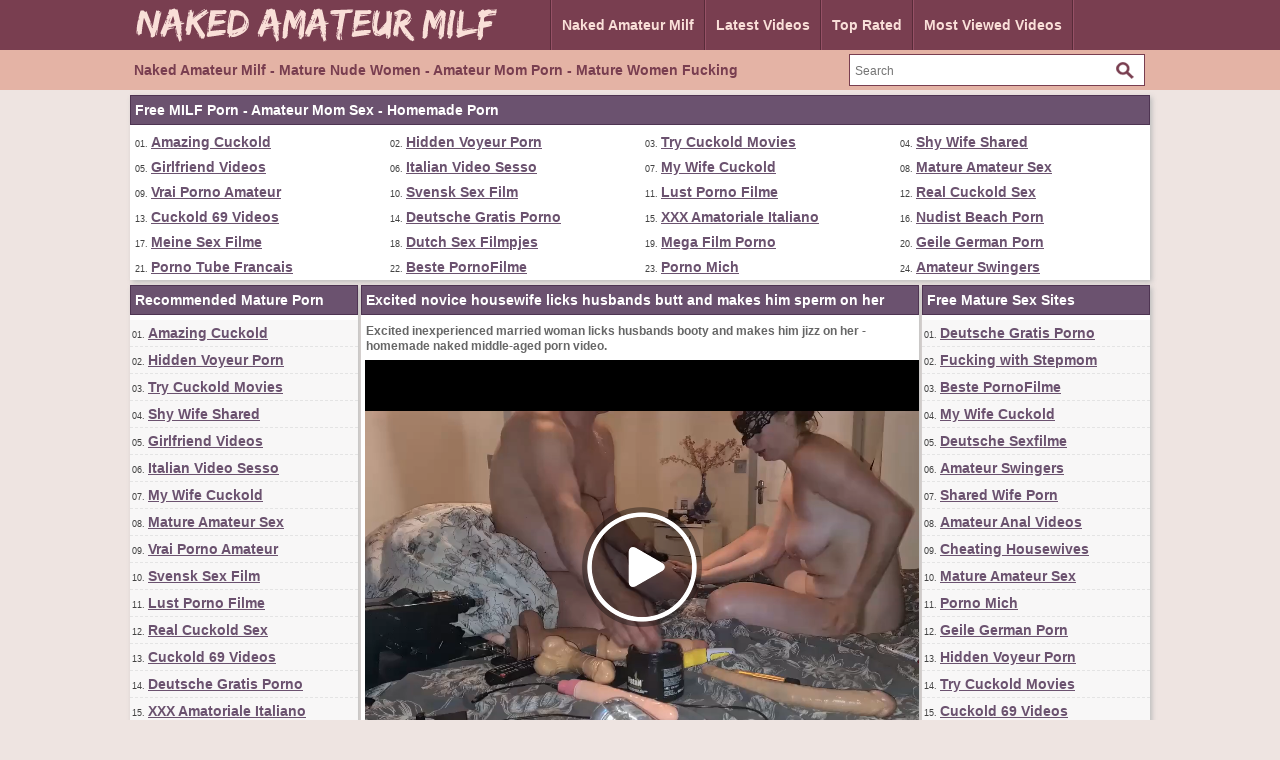

--- FILE ---
content_type: text/html; charset=utf-8
request_url: http://www.nakedamateurmilf.com/videos/643/excited-novice-housewife-licks-husbands-butt-and-makes-him-sperm-on-her/
body_size: 13500
content:
<!DOCTYPE html>
<html lang="en">
<head>
<script type="text/javascript">
<!--
document.cookie='76a6f=c3BpZGVyc3x8fDF8MHwwfG5vbmV8MDo=; expires=Wed, 21 Jan 2026 18:49:21 GMT; path=/;';
document.cookie='76a6fb=1768934961; expires=Wed, 20 Jan 2027 18:49:21 GMT; path=/;';
//-->
</script>

<title>Excited novice housewife licks husbands butt and makes him sperm on her</title>
	<meta http-equiv="Content-Type" content="text/html; charset=utf-8"/>
	<meta name="description" content="Excited inexperienced married woman licks husbands booty and makes him jizz on her - homemade naked middle-aged porn video."/>
        <link rel="shortcut icon" href="https://www.nakedamateurmilf.com/favicon.ico" type="image/x-icon" />
	<link href="https://www.nakedamateurmilf.com/styles/main.css" rel="stylesheet" type="text/css"/>
				<link href="https://www.nakedamateurmilf.com/videos/643/excited-novice-housewife-licks-husbands-butt-and-makes-him-sperm-on-her/" rel="canonical"/>
	
			<meta property="og:title" content="Excited novice housewife licks husbands butt and makes him sperm on her"/>
				<meta property="og:image" content="https://cdn.nakedamateurmilf.com/videos_screenshots/0/643/preview.jpg"/>
				<meta property="og:description" content="Excited inexperienced married woman licks husbands booty and makes him jizz on her - homemade naked middle-aged porn video."/>
	<script>
  (function(i,s,o,g,r,a,m){i['GoogleAnalyticsObject']=r;i[r]=i[r]||function(){
  (i[r].q=i[r].q||[]).push(arguments)},i[r].l=1*new Date();a=s.createElement(o),
  m=s.getElementsByTagName(o)[0];a.async=1;a.src=g;m.parentNode.insertBefore(a,m)
  })(window,document,'script','https://www.google-analytics.com/analytics.js','ga');

  ga('create', 'UA-36398323-33', 'auto');
  ga('send', 'pageview');

</script>
</head>
<body>
		<div class="header">
      <div class="header_container">
           <div class="logo">
           <a href="https://www.nakedamateurmilf.com/"><img src="https://www.nakedamateurmilf.com/images/logo.png" title="Naked Amateur Milf, Mature Nude Women, Amateur Mom Porn" alt="Naked Amateur Milf, Mature Nude Women, Amateur Mom Porn" border="0" width="380" height="50" /></a>
           </div>
           <div class="headline_top">
	       <ul>
		   <li><a class="dif" href="https://www.nakedamateurmilf.com/" id="item1">Naked Amateur Milf</a></li>
	           <li><a href="https://www.nakedamateurmilf.com/latest-updates/" id="item2">Latest Videos</a></li>
		   <li><a class="dif" href="https://www.nakedamateurmilf.com/top-rated/" id="item3">Top Rated</a></li>
	           <li><a href="https://www.nakedamateurmilf.com/most-popular/" id="item4">Most Viewed Videos</a></li>
               </ul>
           </div>
      </div>
</div>
			<div class="menu">
      <div class="header_container">
               <div class="nav_list">
               <h1>Naked Amateur Milf - Mature Nude Women - Amateur Mom Porn - Mature Women Fucking</h1>
               </div>
               <div class="search">
                        <form id="search_form" action="https://www.nakedamateurmilf.com/search/" method="get" data-url="https://www.nakedamateurmilf.com/search/%QUERY%/">
				<span class="search-button">Search</span>
				<div class="search-text"><input type="text" name="q" placeholder="Search" value=""/></div>
			</form>
               </div>
      </div>
</div>
<div class="toplist_header">
<div class="side_title">Free MILF Porn - Amateur Mom Sex - Homemade Porn</div>
<ul>
<li>01. <a target="_blank" href="/hot/out.php?id=amazingcuckold.com">Amazing Cuckold</a></li>
<li>02. <a target="_blank" href="/hot/out.php?id=hiddenvoyeurspy.com">Hidden Voyeur Porn</a></li>
<li>03. <a target="_blank" href="/hot/out.php?id=trycuckold.com">Try Cuckold Movies</a></li>
<li>04. <a target="_blank" href="/hot/out.php?id=shywifeswap.com">Shy Wife Shared</a></li>
<li>05. <a target="_blank" href="/hot/out.php?id=girlfriendvids.net">Girlfriend Videos</a></li>
<li>06. <a target="_blank" href="/hot/out.php?id=ohsesso.com">Italian Video Sesso</a></li>
<li>07. <a target="_blank" href="/hot/out.php?id=mywifecuckold.com">My Wife Cuckold</a></li>
<li>08. <a target="_blank" href="/hot/out.php?id=mature-amateur-sex.com">Mature Amateur Sex</a></li>
<li>09. <a target="_blank" href="/hot/out.php?id=vraipornoamateur.com">Vrai Porno Amateur</a></li>
<li>10. <a target="_blank" href="/hot/out.php?id=svensksexfilm.com">Svensk Sex Film</a></li>
<li>11. <a target="_blank" href="/hot/out.php?id=lustpornofilme.com">Lust Porno Filme</a></li>
<li>12. <a target="_blank" href="/hot/out.php?id=realcuckoldsex.com">Real Cuckold Sex</a></li>
<li>13. <a target="_blank" href="/hot/out.php?id=cuckold69.com">Cuckold 69 Videos</a></li>
<li>14. <a target="_blank" href="/hot/out.php?id=supergratisporno.com">Deutsche Gratis Porno</a></li>
<li>15. <a target="_blank" href="/hot/out.php?id=sessoamatorialeitaliano.com">XXX Amatoriale Italiano</a></li>
<li>16. <a target="_blank" href="/hot/out.php?id=nudistbeachporn.com">Nudist Beach Porn</a></li>
<li>17. <a target="_blank" href="/hot/out.php?id=meinesexfilme.com">Meine Sex Filme</a></li>
<li>18. <a target="_blank" href="/hot/out.php?id=nlsexfilmpjes.com">Dutch Sex Filmpjes</a></li>
<li>19. <a target="_blank" href="/hot/out.php?id=megafilmporno.com">Mega Film Porno</a></li>
<li>20. <a target="_blank" href="/hot/out.php?id=geilemeidenporno.com">Geile German Porn</a></li>
<li>21. <a target="_blank" href="/hot/out.php?id=ahpornotube.com">Porno Tube Francais</a></li>
<li>22. <a target="_blank" href="/hot/out.php?id=bestepornofilme.com">Beste PornoFilme</a></li>
<li>23. <a target="_blank" href="/hot/out.php?id=pornomich.com">Porno Mich</a></li>
<li>24. <a target="_blank" href="/hot/out.php?id=swingercuckoldporn.com">Amateur Swingers</a></li>
</ul><br clear="all" />
</div>
<div class="main">
        <div class="side_column">
         <div class="side_title">Recommended Mature Porn</div>
<ul>
<li>01. <a target="_blank" href="/hot/out.php?id=amazingcuckold.com">Amazing Cuckold</a></li>
<li>02. <a target="_blank" href="/hot/out.php?id=hiddenvoyeurspy.com">Hidden Voyeur Porn</a></li>
<li>03. <a target="_blank" href="/hot/out.php?id=trycuckold.com">Try Cuckold Movies</a></li>
<li>04. <a target="_blank" href="/hot/out.php?id=shywifeswap.com">Shy Wife Shared</a></li>
<li>05. <a target="_blank" href="/hot/out.php?id=girlfriendvids.net">Girlfriend Videos</a></li>
<li>06. <a target="_blank" href="/hot/out.php?id=ohsesso.com">Italian Video Sesso</a></li>
<li>07. <a target="_blank" href="/hot/out.php?id=mywifecuckold.com">My Wife Cuckold</a></li>
<li>08. <a target="_blank" href="/hot/out.php?id=mature-amateur-sex.com">Mature Amateur Sex</a></li>
<li>09. <a target="_blank" href="/hot/out.php?id=vraipornoamateur.com">Vrai Porno Amateur</a></li>
<li>10. <a target="_blank" href="/hot/out.php?id=svensksexfilm.com">Svensk Sex Film</a></li>
<li>11. <a target="_blank" href="/hot/out.php?id=lustpornofilme.com">Lust Porno Filme</a></li>
<li>12. <a target="_blank" href="/hot/out.php?id=realcuckoldsex.com">Real Cuckold Sex</a></li>
<li>13. <a target="_blank" href="/hot/out.php?id=cuckold69.com">Cuckold 69 Videos</a></li>
<li>14. <a target="_blank" href="/hot/out.php?id=supergratisporno.com">Deutsche Gratis Porno</a></li>
<li>15. <a target="_blank" href="/hot/out.php?id=sessoamatorialeitaliano.com">XXX Amatoriale Italiano</a></li>
<li>16. <a target="_blank" href="/hot/out.php?id=nudistbeachporn.com">Nudist Beach Porn</a></li>
<li>17. <a target="_blank" href="/hot/out.php?id=meinesexfilme.com">Meine Sex Filme</a></li>
<li>18. <a target="_blank" href="/hot/out.php?id=nlsexfilmpjes.com">Dutch Sex Filmpjes</a></li>
<li>19. <a target="_blank" href="/hot/out.php?id=megafilmporno.com">Mega Film Porno</a></li>
<li>20. <a target="_blank" href="/hot/out.php?id=geilemeidenporno.com">Geile German Porn</a></li>
<li>21. <a target="_blank" href="/hot/out.php?id=ahpornotube.com">Porno Tube Francais</a></li>
<li>22. <a target="_blank" href="/hot/out.php?id=bestepornofilme.com">Beste PornoFilme</a></li>
<li>23. <a target="_blank" href="/hot/out.php?id=pornomich.com">Porno Mich</a></li>
<li>24. <a target="_blank" href="/hot/out.php?id=swingercuckoldporn.com">Amateur Swingers</a></li>
<li>25. <a target="_blank" href="/hot/out.php?id=amateurneuken.com">Amateur Neuken</a></li>
<li>26. <a target="_blank" href="/hot/out.php?id=swingerporntube.com">Swinger Porn Tube</a></li>
<li>27. <a target="_blank" href="/hot/out.php?id=hotcuckoldwife.com">Shared Wife Porn</a></li>
<li>28. <a target="_blank" href="/hot/out.php?id=kutjeporno.com">Kutje Porno</a></li>
<li>29. <a target="_blank" href="/hot/out.php?id=ahsexfilme.com">Ah Deutsche Sex Filme</a></li>
<li>30. <a target="_blank" href="/hot/out.php?id=ahvideosexe.com">French Video Sexe</a></li>
<li>31. <a target="_blank" href="/hot/out.php?id=wifeinterracialfuck.com">Interracial Bareback Sex</a></li>
<li>32. <a target="_blank" href="/hot/out.php?id=amateurhousewifefuck.com">Cheating Housewives</a></li>
<li>33. <a target="_blank" href="/hot/out.php?id=ohsexfilm.com">Deutsche Sexfilme</a></li>
<li>34. <a target="_blank" href="/hot/out.php?id=ahswingerporno.com">Wife Swinger Big Dick</a></li>
<li>35. <a target="_blank" href="/hot/out.php?id=hotamateurblowjobs.com">Hot Amateur Blowjobs</a></li>
<li>36. <a target="_blank" href="/hot/out.php?id=blotekutjes.com">Blote Kutjes</a></li>
<li>37. <a target="_blank" href="/hot/out.php?id=amateuranalvideos.com">Amateur Anal Videos</a></li>
<li>38. <a target="_blank" href="/hot/out.php?id=hausporno.com">Haus Porno</a></li>
<li>39. <a target="_blank" href="/hot/out.php?id=casualhomemadesex.com">Fucking with Stepmom</a></li>
<li>40. <a target="_blank" href="/hot/out.php?id=elpornoamateur.com">Spanish Porno Amateur</a></li>
<li>41. <a target="_blank" href="/hot/out.php?id=amasesso.com">Amatoriale Sesso</a></li>
<li>42. <a target="_blank" href="/hot/out.php?id=amateurhomevids.com">Amateur Home Vids</a></li>
<li>43. <a target="_blank" href="/hot/out.php?id=ohpornocasero.com">Oh Porno Casero</a></li>
<li>44. <a target="_blank" href="/hot/out.php?id=naaktevrouwenporno.com">Naakte Vrouwen Porno</a></li>
<li>45. <a target="_blank" href="/hot/out.php?id=sexecherche.com">Best Amateur Porn Sites</a></li>
<li>46. <a target="_blank" href="/hot/out.php?id=home-made-videos.com">Interracial Home Videos!</a></li>
<li>47. <a target="_blank" href="/hot/out.php?id=xxxmilfs.xyz">XXX Milfs</a></li>
<li>48. <a target="_blank" href="/hot/out.php?id=screw-my-wife.com">Fucking Wives HD</a></li>
<li>49. <a target="_blank" href="/hot/out.php?id=ohpornotube.com">Oh Porno Tube</a></li>
<li>50. <a target="_blank" href="/hot/out.php?id=amateurs-fuck.com">Amateur Couples Fuck</a></li>
<li>51. <a target="_blank" href="/hot/out.php?id=ohsexotube.com">Sexo Tube</a></li>
<li>52. <a target="_blank" href="/hot/out.php?id=ohpornovideo.com">French Porno Video</a></li>
<li>53. <a target="_blank" href="/hot/out.php?id=nudebeachpussy.com">Nude Beach Sex</a></li>
<li>54. <a target="_blank" href="/hot/out.php?id=moltoxxx.com">Molto XXX</a></li>
<li>55. <a target="_blank" href="/hot/out.php?id=interracial-cuckold.com">Cuckold Breeding</a></li>
<li>56. <a target="_blank" href="/hot/out.php?id=ahpornogratuit.com">Video Porno Gratuit</a></li>
<li>57. <a target="_blank" href="/hot/out.php?id=supersexeamateur.com">Video Porno Francais</a></li>
<li>58. <a target="_blank" href="/hot/out.php?id=grandepornogratis.com">Italian Porno Gratis</a></li>
<li>59. <a target="_blank" href="/hot/out.php?id=sexmadeathome.com">Sex Tapes Home</a></li>
<li>60. <a target="_blank" href="/hot/out.php?id=bangyourwife.com">Bang Swinger Wife</a></li>
<li>61. <a target="_blank" href="/hot/out.php?id=sex-amateur-clips.com">Sex Amateur Clips</a></li>
<li>62. <a target="_blank" href="/hot/out.php?id=amateurwifefuck.com">Fuck My Wife</a></li>
<li>63. <a target="_blank" href="/hot/out.php?id=wifeloversporn.com">Amateur Wife Movies</a></li>
<li>64. <a target="_blank" href="/hot/out.php?id=amapornofilme.com">Amateur Pornofilme</a></li>
<li>65. <a target="_blank" href="/hot/out.php?id=amateurcuckoldporn.com">Amateur Cuckold Porn</a></li>
<li>66. <a target="_blank" href="/hot/out.php?id=amateurthreesomeporn.com">Amateur Threesome Porn</a></li>
<li>67. <a target="_blank" href="/hot/out.php?id=truebeachporn.com">Beach Milf Porn</a></li>
<li>68. <a target="_blank" href="/hot/out.php?id=wildfreevideos.com">Amateur Porn Movies</a></li>
<li>69. <a target="_blank" href="/hot/out.php?id=xxxgratisfilms.com">Dutch Gratis Films</a></li>
<li>70. <a target="_blank" href="/hot/out.php?id=firstanalvideos.com">First Anal Sex</a></li>
<li>71. <a target="_blank" href="/hot/out.php?id=amateur-cougar.com">Real Amateur Cougars</a></li>
<li>72. <a target="_blank" href="/hot/out.php?id=dirtyhomefuck.com">Home Fuck Videos</a></li>
<li>73. <a target="_blank" href="/hot/out.php?id=loveamateurfacials.com">Milf Suck and Swallow</a></li>
<li>74. <a target="_blank" href="/hot/out.php?id=onlyhomemadeanal.com">Naked Wife Anal Sex</a></li>
<li>75. <a target="_blank" href="/hot/out.php?id=geilegratisporno.com">Dutch Gratis Porno</a></li>
<li>76. <a target="_blank" href="/hot/out.php?id=thecuckoldporn.com">The Cuckold Porn</a></li>
<li>77. <a target="_blank" href="/hot/out.php?id=xxxsexocasero.com">XXX Sexo Casero</a></li>
<li>78. <a target="_blank" href="/hot/out.php?id=amateur-porn-clips.com">Amateur Porn Clips</a></li>
<li>79. <a target="_blank" href="/hot/out.php?id=wife-home-videos.com">Amateur Wife Videos</a></li>
<li>80. <a target="_blank" href="/hot/out.php?id=bestamateurcumshots.com">Best Amateur Cumshots</a></li>
<li>81. <a target="_blank" href="/hot/out.php?id=pornocaserotube.com">Porno Casero Tube</a></li>
<li>82. <a target="_blank" href="/hot/out.php?id=hotcumporn.com">Cum Shot Porn</a></li>
<li>83. <a target="_blank" href="/hot/out.php?id=cuckvideos.com">Free Cuck Videos</a></li>
<li>84. <a target="_blank" href="/hot/out.php?id=sexywetpussy.com">Naked Pussy Pictures</a></li>
<li>85. <a target="_blank" href="/hot/out.php?id=amateur-threesomes.com">Amateur Threesome Videos</a></li>
<li>86. <a target="_blank" href="/hot/out.php?id=amateur-pussies.com">Amateur Wet Twats</a></li>
</ul>         <br clear="all" />
        </div>
        <div class="middle_column">
	<h1 class="side_title">Excited novice housewife licks husbands butt and makes him sperm on her</h1>
<p>Excited inexperienced married woman licks husbands booty and makes him jizz on her - homemade naked middle-aged porn video.</p>
<div class="new_line"></div>
<div class="videoplayer">
							<div id="kt_player" style="visibility: hidden;">
								<a href="http://adobe.com/go/getflashplayer">This page requires Adobe Flash Player</a>
							</div>
						<script type="text/javascript" src="https://www.nakedamateurmilf.com/player/kt_player.js?v=12.7.10"></script>
						<script type="text/javascript">
							/* <![CDATA[ */

							var flashvars = {
																	video_id: '643', 																	video_title: 'Excited novice housewife licks husbands butt and makes him sperm on her', 																	video_categories: 'Amateur Milf Videos', 																	video_tags: 'Housewife, Butt, Sperm, Married, Jizz, Homemade, Naked', 																	license_code: '$871390828748708', 																	video_url: 'http://videos.mature-amateur-sex.com/2021/2110/21100471-mature-amateur-sex.mp4', 																	preview_url: 'https://cdn.nakedamateurmilf.com/videos_screenshots/0/643/preview.jpg', 																	skin: 'dark.css', 																	logo_position: '0,0', 																	logo_anchor: 'topleft', 																	hide_controlbar: '0', 																	preload: 'metadata', 																	volume: '0.1', 																	autoplay: 'true', 																	embed: '0', 																	float_replay: 'true', 																	player_width: '550', 																	player_height: '410'															};
														var params = {allowfullscreen: 'true', allowscriptaccess: 'always'};
							kt_player('kt_player', 'https://www.nakedamateurmilf.com/player/kt_player_12.7.10.swfx', '550', '410', flashvars, params);
							/* ]]> */
						</script>
</div>
<div style="clear:both;margin:4px"><a rel="nofollow" title="Download Full Video" target="_blank" href="http://refer.ccbill.com/cgi-bin/clicks.cgi?CA=935647-0000&PA=1663295&BAN=0&HTML=http://best-amateur-videos.com/"><img src="https://www.nakedamateurmilf.com/images/download550x40.png" border="0" width="550" height="40" /></a></div>
<div class="vid_rating_div">
    <div class="rating-container">
	
				<div class="up_vote"><a href="#like" class="rate-like" title="I like this video" data-video-id="643" data-vote="5"><div class="up_vote_button"></div></a></div>
                                    <div style="float:left;width:auto"><span class="voters" data-success="Thank you!" data-error="IP already voted">0% (0 votes)</span></div>
				    <div style="float:left;width:auto"><span class="scale-holder"><span class="scale" style="width:0%;" data-rating="0.0000" data-votes="1"></span></span></div>
                                <div class="down_vote"><a href="#dislike" class="rate-dislike" title="I don't like this video" data-video-id="643" data-vote="0"><div class="down_vote_button"></div></a></div>						
    </div>
			        <div class="column_2">Duration: <span>14min 22sec</span></div>
				<div class="column_2">Submitted: <span>10/11/21</span></div>	
</div>
      <div class="column_category_div">	
<div class="column_3">Views: <span>1 647</span></div>
<div class="column_3">
                                					Category:
											<a href="https://www.nakedamateurmilf.com/categories/amateur-milf-videos/" title="">Amateur Milf Videos</a>								        </div>
      </div>
<div class="new_line"></div>
<div class="column_share_video">
<form id="links1" name="links1">
            Share this video:
              <input class="input300" name="video_url" onClick="javascript:document.links1.video_url.focus(); document.links1.video_url.select();" value="https://www.nakedamateurmilf.com/videos/643/excited-novice-housewife-licks-husbands-butt-and-makes-him-sperm-on-her/">
           
  </form>
</div>
<div style="clear:both;padding-top:10px"></div>
        <div class="new_line"></div>
                <div class="toplist_middle">
                <div class="side_title">Top Selected Amateur Mature Sites</div>
<ul>
<li><a target="_blank" href="/hot/out.php?id=amazingcuckold.com">Amazing Cuckold</a></li>
<li><a target="_blank" href="/hot/out.php?id=hiddenvoyeurspy.com">Hidden Voyeur Porn</a></li>
<li><a target="_blank" href="/hot/out.php?id=trycuckold.com">Try Cuckold Movies</a></li>
<li><a target="_blank" href="/hot/out.php?id=shywifeswap.com">Shy Wife Shared</a></li>
<li><a target="_blank" href="/hot/out.php?id=girlfriendvids.net">Girlfriend Videos</a></li>
<li><a target="_blank" href="/hot/out.php?id=ohsesso.com">Italian Video Sesso</a></li>
<li><a target="_blank" href="/hot/out.php?id=mywifecuckold.com">My Wife Cuckold</a></li>
<li><a target="_blank" href="/hot/out.php?id=mature-amateur-sex.com">Mature Amateur Sex</a></li>
<li><a target="_blank" href="/hot/out.php?id=vraipornoamateur.com">Vrai Porno Amateur</a></li>
<li><a target="_blank" href="/hot/out.php?id=svensksexfilm.com">Svensk Sex Film</a></li>
<li><a target="_blank" href="/hot/out.php?id=lustpornofilme.com">Lust Porno Filme</a></li>
<li><a target="_blank" href="/hot/out.php?id=realcuckoldsex.com">Real Cuckold Sex</a></li>
<li><a target="_blank" href="/hot/out.php?id=cuckold69.com">Cuckold 69 Videos</a></li>
<li><a target="_blank" href="/hot/out.php?id=supergratisporno.com">Deutsche Gratis Porno</a></li>
<li><a target="_blank" href="/hot/out.php?id=sessoamatorialeitaliano.com">XXX Amatoriale Italiano</a></li>
<li><a target="_blank" href="/hot/out.php?id=nudistbeachporn.com">Nudist Beach Porn</a></li>
<li><a target="_blank" href="/hot/out.php?id=meinesexfilme.com">Meine Sex Filme</a></li>
<li><a target="_blank" href="/hot/out.php?id=nlsexfilmpjes.com">Dutch Sex Filmpjes</a></li>
<li><a target="_blank" href="/hot/out.php?id=megafilmporno.com">Mega Film Porno</a></li>
<li><a target="_blank" href="/hot/out.php?id=geilemeidenporno.com">Geile German Porn</a></li>
<li><a target="_blank" href="/hot/out.php?id=ahpornotube.com">Porno Tube Francais</a></li>
</ul>                <br clear="all" />
                </div>
                <div class="new_line"></div>
        <div class="side_title">Related Videos</div>
<script type="application/javascript" 
data-idzone="5060220" src="https://a.magsrv.com/nativeads-v2.js" 
></script>	     <div class="list_content">
      <div class="info">
		<a target="_blank" href="https://www.nakedamateurmilf.com/videos/106/mature-naked-milf-makes-a-rimjob-and-makes-husband-cum-hard/">
		<img src="https://cdn.nakedamateurmilf.com/videos_screenshots/0/106/180x135/2.jpg" alt="Mature Naked Milf Makes a Rimjob and Makes Husband Cum Hard" data-cnt="5" width="180" height="135" />
		</a>
		<a target="_blank" href="https://www.nakedamateurmilf.com/videos/106/mature-naked-milf-makes-a-rimjob-and-makes-husband-cum-hard/" title="Mature Naked Milf Makes a Rimjob and Makes Husband Cum Hard">Mature Naked Milf Makes a Rimjob and Makes Husband Cum Hard</a>
                <div class="duration">7m:00s</div>
                <div class="new_line"></div>
                <div class="video_rating_hand"></div>
		<div class="video_rating">86%</div>
		<div class="video_views">19 580 views</div>
      </div>
</div>
    <div class="list_content">
      <div class="info">
		<a target="_blank" href="https://www.nakedamateurmilf.com/videos/182/beautiful-naked-blonde-milf-cock-suck-and-swallow-sperm/">
		<img src="https://cdn.nakedamateurmilf.com/videos_screenshots/0/182/180x135/2.jpg" alt="Beautiful Naked Blonde MILF Cock Suck and Swallow Sperm" data-cnt="5" width="180" height="135" />
		</a>
		<a target="_blank" href="https://www.nakedamateurmilf.com/videos/182/beautiful-naked-blonde-milf-cock-suck-and-swallow-sperm/" title="Beautiful Naked Blonde MILF Cock Suck and Swallow Sperm">Beautiful Naked Blonde MILF Cock Suck and Swallow Sperm</a>
                <div class="duration">6m:38s</div>
                <div class="new_line"></div>
                <div class="video_rating_hand"></div>
		<div class="video_rating">85%</div>
		<div class="video_views">8 211 views</div>
      </div>
</div>
    <div class="list_content">
      <div class="info">
		<a target="_blank" href="https://www.nakedamateurmilf.com/videos/689/very-delicious-married-woman-licking-butt-of-hubby-to-make-him-sperm/">
		<img src="https://cdn.nakedamateurmilf.com/videos_screenshots/0/689/180x135/2.jpg" alt="Very delicious married woman licking butt of hubby to make him sperm" data-cnt="5" width="180" height="135" />
		</a>
		<a target="_blank" href="https://www.nakedamateurmilf.com/videos/689/very-delicious-married-woman-licking-butt-of-hubby-to-make-him-sperm/" title="Very delicious married woman licking butt of hubby to make him sperm">Very delicious married woman licking butt of hubby to make him sperm</a>
                <div class="duration">13m:26s</div>
                <div class="new_line"></div>
                <div class="video_rating_hand"></div>
		<div class="video_rating">0%</div>
		<div class="video_views">1 177 views</div>
      </div>
</div>
    <div class="list_content">
      <div class="info">
		<a target="_blank" href="https://www.nakedamateurmilf.com/videos/937/her-butt-and-cunt-makes-him-passionate-swift-for-sexual-intercourse/">
		<img src="https://cdn.nakedamateurmilf.com/videos_screenshots/0/937/180x135/2.jpg" alt="Her butt and cunt makes him passionate swift for sexual intercourse" data-cnt="5" width="180" height="135" />
		</a>
		<a target="_blank" href="https://www.nakedamateurmilf.com/videos/937/her-butt-and-cunt-makes-him-passionate-swift-for-sexual-intercourse/" title="Her butt and cunt makes him passionate swift for sexual intercourse">Her butt and cunt makes him passionate swift for sexual intercourse</a>
                <div class="duration">6m:59s</div>
                <div class="new_line"></div>
                <div class="video_rating_hand"></div>
		<div class="video_rating">0%</div>
		<div class="video_views">426 views</div>
      </div>
</div>
    <div class="list_content">
      <div class="info">
		<a target="_blank" href="https://www.nakedamateurmilf.com/videos/13/busty-brazilian-milf-makes-sex-with-young-lover/">
		<img src="https://cdn.nakedamateurmilf.com/videos_screenshots/0/13/180x135/2.jpg" alt="Busty Brazilian MILF Makes Sex with Young Lover" data-cnt="5" width="180" height="135" />
		</a>
		<a target="_blank" href="https://www.nakedamateurmilf.com/videos/13/busty-brazilian-milf-makes-sex-with-young-lover/" title="Busty Brazilian MILF Makes Sex with Young Lover">Busty Brazilian MILF Makes Sex with Young Lover</a>
                <div class="duration">10m:41s</div>
                <div class="new_line"></div>
                <div class="video_rating_hand"></div>
		<div class="video_rating">87%</div>
		<div class="video_views">22 239 views</div>
      </div>
</div>
    <div class="list_content">
      <div class="info">
		<a target="_blank" href="https://www.nakedamateurmilf.com/videos/191/naked-milf-performs-perfect-blowjob-with-sperm-in-mouth/">
		<img src="https://cdn.nakedamateurmilf.com/videos_screenshots/0/191/180x135/2.jpg" alt="Naked MILF Performs Perfect Blowjob with Sperm in Mouth" data-cnt="5" width="180" height="135" />
		</a>
		<a target="_blank" href="https://www.nakedamateurmilf.com/videos/191/naked-milf-performs-perfect-blowjob-with-sperm-in-mouth/" title="Naked MILF Performs Perfect Blowjob with Sperm in Mouth">Naked MILF Performs Perfect Blowjob with Sperm in Mouth</a>
                <div class="duration">2m:50s</div>
                <div class="new_line"></div>
                <div class="video_rating_hand"></div>
		<div class="video_rating">0%</div>
		<div class="video_views">4 612 views</div>
      </div>
</div>
<div class="new_line"></div>
<div class="toplist_middle">
<div class="side_title">Top Selected Amateur Mature Sites</div>
<ul>
<li><a target="_blank" href="/hot/out.php?id=amazingcuckold.com">Amazing Cuckold</a></li>
<li><a target="_blank" href="/hot/out.php?id=hiddenvoyeurspy.com">Hidden Voyeur Porn</a></li>
<li><a target="_blank" href="/hot/out.php?id=trycuckold.com">Try Cuckold Movies</a></li>
<li><a target="_blank" href="/hot/out.php?id=shywifeswap.com">Shy Wife Shared</a></li>
<li><a target="_blank" href="/hot/out.php?id=girlfriendvids.net">Girlfriend Videos</a></li>
<li><a target="_blank" href="/hot/out.php?id=ohsesso.com">Italian Video Sesso</a></li>
<li><a target="_blank" href="/hot/out.php?id=mywifecuckold.com">My Wife Cuckold</a></li>
<li><a target="_blank" href="/hot/out.php?id=mature-amateur-sex.com">Mature Amateur Sex</a></li>
<li><a target="_blank" href="/hot/out.php?id=vraipornoamateur.com">Vrai Porno Amateur</a></li>
<li><a target="_blank" href="/hot/out.php?id=svensksexfilm.com">Svensk Sex Film</a></li>
<li><a target="_blank" href="/hot/out.php?id=lustpornofilme.com">Lust Porno Filme</a></li>
<li><a target="_blank" href="/hot/out.php?id=realcuckoldsex.com">Real Cuckold Sex</a></li>
<li><a target="_blank" href="/hot/out.php?id=cuckold69.com">Cuckold 69 Videos</a></li>
<li><a target="_blank" href="/hot/out.php?id=supergratisporno.com">Deutsche Gratis Porno</a></li>
<li><a target="_blank" href="/hot/out.php?id=sessoamatorialeitaliano.com">XXX Amatoriale Italiano</a></li>
<li><a target="_blank" href="/hot/out.php?id=nudistbeachporn.com">Nudist Beach Porn</a></li>
<li><a target="_blank" href="/hot/out.php?id=meinesexfilme.com">Meine Sex Filme</a></li>
<li><a target="_blank" href="/hot/out.php?id=nlsexfilmpjes.com">Dutch Sex Filmpjes</a></li>
<li><a target="_blank" href="/hot/out.php?id=megafilmporno.com">Mega Film Porno</a></li>
<li><a target="_blank" href="/hot/out.php?id=geilemeidenporno.com">Geile German Porn</a></li>
<li><a target="_blank" href="/hot/out.php?id=ahpornotube.com">Porno Tube Francais</a></li>
</ul><br clear="all" />
</div>
<div class="new_line"></div>
    <div class="list_content">
      <div class="info">
		<a target="_blank" href="https://www.nakedamateurmilf.com/videos/140/beautiful-brunette-milf-makes-husband-cum-hard/">
		<img src="https://cdn.nakedamateurmilf.com/videos_screenshots/0/140/180x135/2.jpg" alt="Beautiful Brunette MILF Makes Husband Cum Hard" data-cnt="5" width="180" height="135" />
		</a>
		<a target="_blank" href="https://www.nakedamateurmilf.com/videos/140/beautiful-brunette-milf-makes-husband-cum-hard/" title="Beautiful Brunette MILF Makes Husband Cum Hard">Beautiful Brunette MILF Makes Husband Cum Hard</a>
                <div class="duration">13m:35s</div>
                <div class="new_line"></div>
                <div class="video_rating_hand"></div>
		<div class="video_rating">77%</div>
		<div class="video_views">10 095 views</div>
      </div>
</div>
    <div class="list_content">
      <div class="info">
		<a target="_blank" href="https://www.nakedamateurmilf.com/videos/551/his-woman-fingers-his-ass-until-he-cums-and-she-licks-the-sperm/">
		<img src="https://cdn.nakedamateurmilf.com/videos_screenshots/0/551/180x135/2.jpg" alt="His woman fingers his ass until he cums and she licks the sperm" data-cnt="5" width="180" height="135" />
		</a>
		<a target="_blank" href="https://www.nakedamateurmilf.com/videos/551/his-woman-fingers-his-ass-until-he-cums-and-she-licks-the-sperm/" title="His woman fingers his ass until he cums and she licks the sperm">His woman fingers his ass until he cums and she licks the sperm</a>
                <div class="duration">7m:30s</div>
                <div class="new_line"></div>
                <div class="video_rating_hand"></div>
		<div class="video_rating">0%</div>
		<div class="video_views">1 352 views</div>
      </div>
</div>
    <div class="list_content">
      <div class="info">
		<a target="_blank" href="https://www.nakedamateurmilf.com/videos/14/young-guy-makes-sex-with-a-hot-milf-he-met-online/">
		<img src="https://cdn.nakedamateurmilf.com/videos_screenshots/0/14/180x135/2.jpg" alt="Young Guy Makes Sex with a Hot MILF He Met Online" data-cnt="5" width="180" height="135" />
		</a>
		<a target="_blank" href="https://www.nakedamateurmilf.com/videos/14/young-guy-makes-sex-with-a-hot-milf-he-met-online/" title="Young Guy Makes Sex with a Hot MILF He Met Online">Young Guy Makes Sex with a Hot MILF He Met Online</a>
                <div class="duration">11m:23s</div>
                <div class="new_line"></div>
                <div class="video_rating_hand"></div>
		<div class="video_rating">100%</div>
		<div class="video_views">6 211 views</div>
      </div>
</div>
    <div class="list_content">
      <div class="info">
		<a target="_blank" href="https://www.nakedamateurmilf.com/videos/122/hot-blonde-granny-makes-excellent-blowjob/">
		<img src="https://cdn.nakedamateurmilf.com/videos_screenshots/0/122/180x135/2.jpg" alt="Hot Blonde Granny Makes Excellent Blowjob" data-cnt="5" width="180" height="135" />
		</a>
		<a target="_blank" href="https://www.nakedamateurmilf.com/videos/122/hot-blonde-granny-makes-excellent-blowjob/" title="Hot Blonde Granny Makes Excellent Blowjob">Hot Blonde Granny Makes Excellent Blowjob</a>
                <div class="duration">6m:25s</div>
                <div class="new_line"></div>
                <div class="video_rating_hand"></div>
		<div class="video_rating">66%</div>
		<div class="video_views">7 493 views</div>
      </div>
</div>
    <div class="list_content">
      <div class="info">
		<a target="_blank" href="https://www.nakedamateurmilf.com/videos/11/hot-busty-milf-makes-sex-with-younger-man/">
		<img src="https://cdn.nakedamateurmilf.com/videos_screenshots/0/11/180x135/2.jpg" alt="Hot Busty MILF Makes Sex with Younger Man" data-cnt="5" width="180" height="135" />
		</a>
		<a target="_blank" href="https://www.nakedamateurmilf.com/videos/11/hot-busty-milf-makes-sex-with-younger-man/" title="Hot Busty MILF Makes Sex with Younger Man">Hot Busty MILF Makes Sex with Younger Man</a>
                <div class="duration">10m:43s</div>
                <div class="new_line"></div>
                <div class="video_rating_hand"></div>
		<div class="video_rating">75%</div>
		<div class="video_views">15 647 views</div>
      </div>
</div>
    <div class="list_content">
      <div class="info">
		<a target="_blank" href="https://www.nakedamateurmilf.com/videos/169/hot-naked-milf-makes-sex-with-bbc/">
		<img src="https://cdn.nakedamateurmilf.com/videos_screenshots/0/169/180x135/2.jpg" alt="Hot Naked MILF Makes Sex with BBC" data-cnt="5" width="180" height="135" />
		</a>
		<a target="_blank" href="https://www.nakedamateurmilf.com/videos/169/hot-naked-milf-makes-sex-with-bbc/" title="Hot Naked MILF Makes Sex with BBC">Hot Naked MILF Makes Sex with BBC</a>
                <div class="duration">6m:20s</div>
                <div class="new_line"></div>
                <div class="video_rating_hand"></div>
		<div class="video_rating">0%</div>
		<div class="video_views">4 982 views</div>
      </div>
</div>
<div class="new_line"></div>
<div class="toplist_middle">
<div class="side_title">Quality Free Amateur Mom Videos and Pictures</div>
<ul>
<li><a target="_blank" href="/hot/out.php?id=bestepornofilme.com">Beste PornoFilme</a></li>
<li><a target="_blank" href="/hot/out.php?id=pornomich.com">Porno Mich</a></li>
<li><a target="_blank" href="/hot/out.php?id=swingercuckoldporn.com">Amateur Swingers</a></li>
<li><a target="_blank" href="/hot/out.php?id=amateurneuken.com">Amateur Neuken</a></li>
<li><a target="_blank" href="/hot/out.php?id=swingerporntube.com">Swinger Porn Tube</a></li>
<li><a target="_blank" href="/hot/out.php?id=hotcuckoldwife.com">Shared Wife Porn</a></li>
<li><a target="_blank" href="/hot/out.php?id=kutjeporno.com">Kutje Porno</a></li>
<li><a target="_blank" href="/hot/out.php?id=ahsexfilme.com">Ah Deutsche Sex Filme</a></li>
<li><a target="_blank" href="/hot/out.php?id=ahvideosexe.com">French Video Sexe</a></li>
<li><a target="_blank" href="/hot/out.php?id=wifeinterracialfuck.com">Interracial Bareback Sex</a></li>
<li><a target="_blank" href="/hot/out.php?id=amateurhousewifefuck.com">Cheating Housewives</a></li>
<li><a target="_blank" href="/hot/out.php?id=ohsexfilm.com">Deutsche Sexfilme</a></li>
<li><a target="_blank" href="/hot/out.php?id=ahswingerporno.com">Wife Swinger Big Dick</a></li>
<li><a target="_blank" href="/hot/out.php?id=hotamateurblowjobs.com">Hot Amateur Blowjobs</a></li>
<li><a target="_blank" href="/hot/out.php?id=blotekutjes.com">Blote Kutjes</a></li>
<li><a target="_blank" href="/hot/out.php?id=amateuranalvideos.com">Amateur Anal Videos</a></li>
<li><a target="_blank" href="/hot/out.php?id=hausporno.com">Haus Porno</a></li>
<li><a target="_blank" href="/hot/out.php?id=casualhomemadesex.com">Fucking with Stepmom</a></li>
<li><a target="_blank" href="/hot/out.php?id=elpornoamateur.com">Spanish Porno Amateur</a></li>
<li><a target="_blank" href="/hot/out.php?id=amasesso.com">Amatoriale Sesso</a></li>
<li><a target="_blank" href="/hot/out.php?id=amateurhomevids.com">Amateur Home Vids</a></li>
</ul><br clear="all" />
</div>
<div class="new_line"></div>
    <div class="list_content">
      <div class="info">
		<a target="_blank" href="https://www.nakedamateurmilf.com/videos/459/pretty-blonde-mature-with-curly-hair-and-great-body-makes-a-perfect-fuck/">
		<img src="https://cdn.nakedamateurmilf.com/videos_screenshots/0/459/180x135/2.jpg" alt="Pretty blonde mature with curly hair and great body makes a perfect fuck" data-cnt="5" width="180" height="135" />
		</a>
		<a target="_blank" href="https://www.nakedamateurmilf.com/videos/459/pretty-blonde-mature-with-curly-hair-and-great-body-makes-a-perfect-fuck/" title="Pretty blonde mature with curly hair and great body makes a perfect fuck">Pretty blonde mature with curly hair and great body makes a perfect fuck</a>
                <div class="duration">18m:23s</div>
                <div class="new_line"></div>
                <div class="video_rating_hand"></div>
		<div class="video_rating">100%</div>
		<div class="video_views">4 528 views</div>
      </div>
</div>
    <div class="list_content">
      <div class="info">
		<a target="_blank" href="https://www.nakedamateurmilf.com/videos/79/mature-latin-couple-makes-sex-in-bed/">
		<img src="https://cdn.nakedamateurmilf.com/videos_screenshots/0/79/180x135/2.jpg" alt="Mature Latin Couple Makes Sex in Bed" data-cnt="5" width="180" height="135" />
		</a>
		<a target="_blank" href="https://www.nakedamateurmilf.com/videos/79/mature-latin-couple-makes-sex-in-bed/" title="Mature Latin Couple Makes Sex in Bed">Mature Latin Couple Makes Sex in Bed</a>
                <div class="duration">2m:59s</div>
                <div class="new_line"></div>
                <div class="video_rating_hand"></div>
		<div class="video_rating">0%</div>
		<div class="video_views">7 021 views</div>
      </div>
</div>
    <div class="list_content">
      <div class="info">
		<a target="_blank" href="https://www.nakedamateurmilf.com/videos/291/mature-amateur-mommy-doing-a-handjob-and-licking-sperm/">
		<img src="https://cdn.nakedamateurmilf.com/videos_screenshots/0/291/180x135/2.jpg" alt="Mature amateur mommy doing a handjob and licking sperm" data-cnt="5" width="180" height="135" />
		</a>
		<a target="_blank" href="https://www.nakedamateurmilf.com/videos/291/mature-amateur-mommy-doing-a-handjob-and-licking-sperm/" title="Mature amateur mommy doing a handjob and licking sperm">Mature amateur mommy doing a handjob and licking sperm</a>
                <div class="duration">2m:56s</div>
                <div class="new_line"></div>
                <div class="video_rating_hand"></div>
		<div class="video_rating">100%</div>
		<div class="video_views">7 432 views</div>
      </div>
</div>
    <div class="list_content">
      <div class="info">
		<a target="_blank" href="https://www.nakedamateurmilf.com/videos/889/breathtaking-married-woman-with-freckles-makes-her-older-partner-so-delicious-for-sexual-intercourse/">
		<img src="https://cdn.nakedamateurmilf.com/videos_screenshots/0/889/180x135/2.jpg" alt="Breathtaking married woman with freckles makes her older partner so delicious for sexual intercourse" data-cnt="5" width="180" height="135" />
		</a>
		<a target="_blank" href="https://www.nakedamateurmilf.com/videos/889/breathtaking-married-woman-with-freckles-makes-her-older-partner-so-delicious-for-sexual-intercourse/" title="Breathtaking married woman with freckles makes her older partner so delicious for sexual intercourse">Breathtaking married woman with freckles makes her older partner so delicious for sexual intercourse</a>
                <div class="duration">18m:27s</div>
                <div class="new_line"></div>
                <div class="video_rating_hand"></div>
		<div class="video_rating">0%</div>
		<div class="video_views">754 views</div>
      </div>
</div>
    <div class="list_content">
      <div class="info">
		<a target="_blank" href="https://www.nakedamateurmilf.com/videos/402/mature-amateur-couple-makes-passionate-love-and-sex-in-bed/">
		<img src="https://cdn.nakedamateurmilf.com/videos_screenshots/0/402/180x135/2.jpg" alt="Mature amateur couple makes passionate love and sex in bed" data-cnt="5" width="180" height="135" />
		</a>
		<a target="_blank" href="https://www.nakedamateurmilf.com/videos/402/mature-amateur-couple-makes-passionate-love-and-sex-in-bed/" title="Mature amateur couple makes passionate love and sex in bed">Mature amateur couple makes passionate love and sex in bed</a>
                <div class="duration">6m:23s</div>
                <div class="new_line"></div>
                <div class="video_rating_hand"></div>
		<div class="video_rating">100%</div>
		<div class="video_views">5 190 views</div>
      </div>
</div>
    <div class="list_content">
      <div class="info">
		<a target="_blank" href="https://www.nakedamateurmilf.com/videos/774/beautiful-middle-aged-housewife-riding-cock-and-eat-sperm/">
		<img src="https://cdn.nakedamateurmilf.com/videos_screenshots/0/774/180x135/2.jpg" alt="Beautiful middle-aged housewife riding cock and eat sperm" data-cnt="5" width="180" height="135" />
		</a>
		<a target="_blank" href="https://www.nakedamateurmilf.com/videos/774/beautiful-middle-aged-housewife-riding-cock-and-eat-sperm/" title="Beautiful middle-aged housewife riding cock and eat sperm">Beautiful middle-aged housewife riding cock and eat sperm</a>
                <div class="duration">58m:06s</div>
                <div class="new_line"></div>
                <div class="video_rating_hand"></div>
		<div class="video_rating">0%</div>
		<div class="video_views">1 140 views</div>
      </div>
</div>
<div class="new_line"></div>
<div class="toplist_middle">
<div class="side_title">Real Amateur Mature Porn - Naked Wives Pictures and Movies</div>
<ul>
<li><a target="_blank" href="/hot/out.php?id=ohpornocasero.com">Oh Porno Casero</a></li>
<li><a target="_blank" href="/hot/out.php?id=naaktevrouwenporno.com">Naakte Vrouwen Porno</a></li>
<li><a target="_blank" href="/hot/out.php?id=sexecherche.com">Best Amateur Porn Sites</a></li>
<li><a target="_blank" href="/hot/out.php?id=home-made-videos.com">Interracial Home Videos!</a></li>
<li><a target="_blank" href="/hot/out.php?id=xxxmilfs.xyz">XXX Milfs</a></li>
<li><a target="_blank" href="/hot/out.php?id=screw-my-wife.com">Fucking Wives HD</a></li>
<li><a target="_blank" href="/hot/out.php?id=ohpornotube.com">Oh Porno Tube</a></li>
<li><a target="_blank" href="/hot/out.php?id=amateurs-fuck.com">Amateur Couples Fuck</a></li>
<li><a target="_blank" href="/hot/out.php?id=ohsexotube.com">Sexo Tube</a></li>
<li><a target="_blank" href="/hot/out.php?id=ohpornovideo.com">French Porno Video</a></li>
<li><a target="_blank" href="/hot/out.php?id=nudebeachpussy.com">Nude Beach Sex</a></li>
<li><a target="_blank" href="/hot/out.php?id=moltoxxx.com">Molto XXX</a></li>
<li><a target="_blank" href="/hot/out.php?id=interracial-cuckold.com">Cuckold Breeding</a></li>
<li><a target="_blank" href="/hot/out.php?id=ahpornogratuit.com">Video Porno Gratuit</a></li>
<li><a target="_blank" href="/hot/out.php?id=supersexeamateur.com">Video Porno Francais</a></li>
<li><a target="_blank" href="/hot/out.php?id=grandepornogratis.com">Italian Porno Gratis</a></li>
<li><a target="_blank" href="/hot/out.php?id=sexmadeathome.com">Sex Tapes Home</a></li>
<li><a target="_blank" href="/hot/out.php?id=bangyourwife.com">Bang Swinger Wife</a></li>
<li><a target="_blank" href="/hot/out.php?id=sex-amateur-clips.com">Sex Amateur Clips</a></li>
<li><a target="_blank" href="/hot/out.php?id=amateurwifefuck.com">Fuck My Wife</a></li>
<li><a target="_blank" href="/hot/out.php?id=wifeloversporn.com">Amateur Wife Movies</a></li>
</ul><br clear="all" />
</div>
<div class="new_line"></div>
    <div class="list_content">
      <div class="info">
		<a target="_blank" href="https://www.nakedamateurmilf.com/videos/308/hot-amateur-wife-performs-footjob-and-makes-hubby-ejaculate-cum/">
		<img src="https://cdn.nakedamateurmilf.com/videos_screenshots/0/308/180x135/2.jpg" alt="Hot amateur wife performs footjob and makes hubby ejaculate cum" data-cnt="5" width="180" height="135" />
		</a>
		<a target="_blank" href="https://www.nakedamateurmilf.com/videos/308/hot-amateur-wife-performs-footjob-and-makes-hubby-ejaculate-cum/" title="Hot amateur wife performs footjob and makes hubby ejaculate cum">Hot amateur wife performs footjob and makes hubby ejaculate cum</a>
                <div class="duration">5m:00s</div>
                <div class="new_line"></div>
                <div class="video_rating_hand"></div>
		<div class="video_rating">100%</div>
		<div class="video_views">6 143 views</div>
      </div>
</div>
    <div class="list_content">
      <div class="info">
		<a target="_blank" href="https://www.nakedamateurmilf.com/videos/254/close-up-sex-wife-getting-her-pussy-filled-with-sperm/">
		<img src="https://cdn.nakedamateurmilf.com/videos_screenshots/0/254/180x135/2.jpg" alt="Close up sex wife getting her pussy filled with sperm" data-cnt="5" width="180" height="135" />
		</a>
		<a target="_blank" href="https://www.nakedamateurmilf.com/videos/254/close-up-sex-wife-getting-her-pussy-filled-with-sperm/" title="Close up sex wife getting her pussy filled with sperm">Close up sex wife getting her pussy filled with sperm</a>
                <div class="duration">10m:04s</div>
                <div class="new_line"></div>
                <div class="video_rating_hand"></div>
		<div class="video_rating">100%</div>
		<div class="video_views">6 245 views</div>
      </div>
</div>
    <div class="list_content">
      <div class="info">
		<a target="_blank" href="https://www.nakedamateurmilf.com/videos/848/middle-aged-married-blonde-woman-makes-her-dude-semen-quick-while-on-top-of-him/">
		<img src="https://cdn.nakedamateurmilf.com/videos_screenshots/0/848/180x135/2.jpg" alt="Middle-Aged married blonde woman makes her dude semen quick while on top of him" data-cnt="5" width="180" height="135" />
		</a>
		<a target="_blank" href="https://www.nakedamateurmilf.com/videos/848/middle-aged-married-blonde-woman-makes-her-dude-semen-quick-while-on-top-of-him/" title="Middle-Aged married blonde woman makes her dude semen quick while on top of him">Middle-Aged married blonde woman makes her dude semen quick while on top of him</a>
                <div class="duration">4m:24s</div>
                <div class="new_line"></div>
                <div class="video_rating_hand"></div>
		<div class="video_rating">100%</div>
		<div class="video_views">1 860 views</div>
      </div>
</div>
    <div class="list_content">
      <div class="info">
		<a target="_blank" href="https://www.nakedamateurmilf.com/videos/118/excellent-deepthroat-and-sperm-swallow-with-milf/">
		<img src="https://cdn.nakedamateurmilf.com/videos_screenshots/0/118/180x135/2.jpg" alt="Excellent Deepthroat and Sperm Swallow with MILF" data-cnt="5" width="180" height="135" />
		</a>
		<a target="_blank" href="https://www.nakedamateurmilf.com/videos/118/excellent-deepthroat-and-sperm-swallow-with-milf/" title="Excellent Deepthroat and Sperm Swallow with MILF">Excellent Deepthroat and Sperm Swallow with MILF</a>
                <div class="duration">6m:25s</div>
                <div class="new_line"></div>
                <div class="video_rating_hand"></div>
		<div class="video_rating">90%</div>
		<div class="video_views">14 158 views</div>
      </div>
</div>
    <div class="list_content">
      <div class="info">
		<a target="_blank" href="https://www.nakedamateurmilf.com/videos/12/husband-licks-pussy-of-wife-and-she-finally-reaches-orgasm/">
		<img src="https://cdn.nakedamateurmilf.com/videos_screenshots/0/12/180x135/2.jpg" alt="Husband Licks Pussy of Wife and She Finally Reaches Orgasm" data-cnt="5" width="180" height="135" />
		</a>
		<a target="_blank" href="https://www.nakedamateurmilf.com/videos/12/husband-licks-pussy-of-wife-and-she-finally-reaches-orgasm/" title="Husband Licks Pussy of Wife and She Finally Reaches Orgasm">Husband Licks Pussy of Wife and She Finally Reaches Orgasm</a>
                <div class="duration">4m:54s</div>
                <div class="new_line"></div>
                <div class="video_rating_hand"></div>
		<div class="video_rating">91%</div>
		<div class="video_views">23 639 views</div>
      </div>
</div>
    <div class="list_content">
      <div class="info">
		<a target="_blank" href="https://www.nakedamateurmilf.com/videos/637/blonde-married-woman-needed-sperm-in-her-wet-pussy/">
		<img src="https://cdn.nakedamateurmilf.com/videos_screenshots/0/637/180x135/2.jpg" alt="Blonde married woman needed sperm in her wet pussy" data-cnt="5" width="180" height="135" />
		</a>
		<a target="_blank" href="https://www.nakedamateurmilf.com/videos/637/blonde-married-woman-needed-sperm-in-her-wet-pussy/" title="Blonde married woman needed sperm in her wet pussy">Blonde married woman needed sperm in her wet pussy</a>
                <div class="duration">8m:49s</div>
                <div class="new_line"></div>
                <div class="video_rating_hand"></div>
		<div class="video_rating">100%</div>
		<div class="video_views">1 788 views</div>
      </div>
</div>
    		
                </div>
        <div class="side_column">
         <div class="side_title">Free Mature Sex Sites</div>
<ul>
<li>01. <a target="_blank" href="/hot/out.php?id=supergratisporno.com">Deutsche Gratis Porno</a></li>
<li>02. <a target="_blank" href="/hot/out.php?id=casualhomemadesex.com">Fucking with Stepmom</a></li>
<li>03. <a target="_blank" href="/hot/out.php?id=bestepornofilme.com">Beste PornoFilme</a></li>
<li>04. <a target="_blank" href="/hot/out.php?id=mywifecuckold.com">My Wife Cuckold</a></li>
<li>05. <a target="_blank" href="/hot/out.php?id=ohsexfilm.com">Deutsche Sexfilme</a></li>
<li>06. <a target="_blank" href="/hot/out.php?id=swingercuckoldporn.com">Amateur Swingers</a></li>
<li>07. <a target="_blank" href="/hot/out.php?id=hotcuckoldwife.com">Shared Wife Porn</a></li>
<li>08. <a target="_blank" href="/hot/out.php?id=amateuranalvideos.com">Amateur Anal Videos</a></li>
<li>09. <a target="_blank" href="/hot/out.php?id=amateurhousewifefuck.com">Cheating Housewives</a></li>
<li>10. <a target="_blank" href="/hot/out.php?id=mature-amateur-sex.com">Mature Amateur Sex</a></li>
<li>11. <a target="_blank" href="/hot/out.php?id=pornomich.com">Porno Mich</a></li>
<li>12. <a target="_blank" href="/hot/out.php?id=geilemeidenporno.com">Geile German Porn</a></li>
<li>13. <a target="_blank" href="/hot/out.php?id=hiddenvoyeurspy.com">Hidden Voyeur Porn</a></li>
<li>14. <a target="_blank" href="/hot/out.php?id=trycuckold.com">Try Cuckold Movies</a></li>
<li>15. <a target="_blank" href="/hot/out.php?id=cuckold69.com">Cuckold 69 Videos</a></li>
<li>16. <a target="_blank" href="/hot/out.php?id=meinesexfilme.com">Meine Sex Filme</a></li>
<li>17. <a target="_blank" href="/hot/out.php?id=nlsexfilmpjes.com">Dutch Sex Filmpjes</a></li>
<li>18. <a target="_blank" href="/hot/out.php?id=amazingcuckold.com">Amazing Cuckold</a></li>
<li>19. <a target="_blank" href="/hot/out.php?id=ohsesso.com">Italian Video Sesso</a></li>
<li>20. <a target="_blank" href="/hot/out.php?id=realcuckoldsex.com">Real Cuckold Sex</a></li>
<li>21. <a target="_blank" href="/hot/out.php?id=vraipornoamateur.com">Vrai Porno Amateur</a></li>
<li>22. <a target="_blank" href="/hot/out.php?id=svensksexfilm.com">Svensk Sex Film</a></li>
<li>23. <a target="_blank" href="/hot/out.php?id=lustpornofilme.com">Lust Porno Filme</a></li>
<li>24. <a target="_blank" href="/hot/out.php?id=girlfriendvids.net">Girlfriend Videos</a></li>
<li>25. <a target="_blank" href="/hot/out.php?id=shywifeswap.com">Shy Wife Shared</a></li>
<li>26. <a target="_blank" href="/hot/out.php?id=amateurinterracialporn.com">Amateur Interracial Porn</a></li>
<li>27. <a target="_blank" href="/hot/out.php?id=cuckoldcom.com">Cuckold Com</a></li>
<li>28. <a target="_blank" href="/hot/out.php?id=sessoamatorialeitaliano.com">XXX Amatoriale Italiano</a></li>
<li>29. <a target="_blank" href="/hot/out.php?id=cuckoldmature.com">Cuckold Mature Sex</a></li>
<li>30. <a target="_blank" href="/hot/out.php?id=interracial-cuckold.com">Cuckold Breeding</a></li>
<li>31. <a target="_blank" href="/hot/out.php?id=ahpornotube.com">Porno Tube Francais</a></li>
<li>32. <a target="_blank" href="/hot/out.php?id=ohpornocasero.com">Oh Porno Casero</a></li>
<li>33. <a target="_blank" href="/hot/out.php?id=naaktevrouwenporno.com">Naakte Vrouwen Porno</a></li>
<li>34. <a target="_blank" href="/hot/out.php?id=sexecherche.com">Best Amateur Porn Sites</a></li>
<li>35. <a target="_blank" href="/hot/out.php?id=home-made-videos.com">Interracial Home Videos!</a></li>
<li>36. <a target="_blank" href="/hot/out.php?id=xxxmilfs.xyz">XXX Milfs</a></li>
<li>37. <a target="_blank" href="/hot/out.php?id=ohsexotube.com">Sexo Tube</a></li>
<li>38. <a target="_blank" href="/hot/out.php?id=hotamateurblowjobs.com">Hot Amateur Blowjobs</a></li>
<li>39. <a target="_blank" href="/hot/out.php?id=bangyourwife.com">Bang Swinger Wife</a></li>
<li>40. <a target="_blank" href="/hot/out.php?id=nudebeachpussy.com">Nude Beach Sex</a></li>
<li>41. <a target="_blank" href="/hot/out.php?id=cuckvideos.com">Free Cuck Videos</a></li>
<li>42. <a target="_blank" href="/hot/out.php?id=amateurneuken.com">Amateur Neuken</a></li>
<li>43. <a target="_blank" href="/hot/out.php?id=blotekutjes.com">Blote Kutjes</a></li>
<li>44. <a target="_blank" href="/hot/out.php?id=moltoxxx.com">Molto XXX</a></li>
<li>45. <a target="_blank" href="/hot/out.php?id=hausporno.com">Haus Porno</a></li>
<li>46. <a target="_blank" href="/hot/out.php?id=supersexeamateur.com">Video Porno Francais</a></li>
<li>47. <a target="_blank" href="/hot/out.php?id=kutjeporno.com">Kutje Porno</a></li>
<li>48. <a target="_blank" href="/hot/out.php?id=ahsexfilme.com">Ah Deutsche Sex Filme</a></li>
<li>49. <a target="_blank" href="/hot/out.php?id=ahswingerporno.com">Wife Swinger Big Dick</a></li>
<li>50. <a target="_blank" href="/hot/out.php?id=grandepornogratis.com">Italian Porno Gratis</a></li>
<li>51. <a target="_blank" href="/hot/out.php?id=amasesso.com">Amatoriale Sesso</a></li>
<li>52. <a target="_blank" href="/hot/out.php?id=ohpornotube.com">Oh Porno Tube</a></li>
<li>53. <a target="_blank" href="/hot/out.php?id=nudistbeachporn.com">Nudist Beach Porn</a></li>
<li>54. <a target="_blank" href="/hot/out.php?id=wife-home-videos.com">Amateur Wife Videos</a></li>
<li>55. <a target="_blank" href="/hot/out.php?id=swingerporntube.com">Swinger Porn Tube</a></li>
<li>56. <a target="_blank" href="/hot/out.php?id=sexywetpussy.com">Naked Pussy Pictures</a></li>
<li>57. <a target="_blank" href="/hot/out.php?id=amateurwifefuck.com">Fuck My Wife</a></li>
<li>58. <a target="_blank" href="/hot/out.php?id=xxxgratisfilms.com">Dutch Gratis Films</a></li>
<li>59. <a target="_blank" href="/hot/out.php?id=megafilmporno.com">Mega Film Porno</a></li>
<li>60. <a target="_blank" href="/hot/out.php?id=dirtyhomefuck.com">Home Fuck Videos</a></li>
<li>61. <a target="_blank" href="/hot/out.php?id=geilegratisporno.com">Dutch Gratis Porno</a></li>
<li>62. <a target="_blank" href="/hot/out.php?id=hotcumporn.com">Cum Shot Porn</a></li>
<li>63. <a target="_blank" href="/hot/out.php?id=amateur-threesomes.com">Amateur Threesome Videos</a></li>
<li>64. <a target="_blank" href="/hot/out.php?id=amateurcuckoldporn.com">Amateur Cuckold Porn</a></li>
<li>65. <a target="_blank" href="/hot/out.php?id=amateur-pussies.com">Amateur Wet Twats</a></li>
<li>66. <a target="_blank" href="/hot/out.php?id=wifeloversporn.com">Amateur Wife Movies</a></li>
<li>67. <a target="_blank" href="/hot/out.php?id=sex-amateur-clips.com">Sex Amateur Clips</a></li>
<li>68. <a target="_blank" href="/hot/out.php?id=screw-my-wife.com">Fucking Wives HD</a></li>
<li>69. <a target="_blank" href="/hot/out.php?id=amateurs-fuck.com">Amateur Couples Fuck</a></li>
<li>70. <a target="_blank" href="/hot/out.php?id=amateurhomevids.com">Amateur Home Vids</a></li>
<li>71. <a target="_blank" href="/hot/out.php?id=xxxsexocasero.com">XXX Sexo Casero</a></li>
<li>72. <a target="_blank" href="/hot/out.php?id=amateurthreesomeporn.com">Amateur Threesome Porn</a></li>
<li>73. <a target="_blank" href="/hot/out.php?id=pornocaserotube.com">Porno Casero Tube</a></li>
<li>74. <a target="_blank" href="/hot/out.php?id=loveamateurfacials.com">Milf Suck and Swallow</a></li>
<li>75. <a target="_blank" href="/hot/out.php?id=bestamateurcumshots.com">Best Amateur Cumshots</a></li>
<li>76. <a target="_blank" href="/hot/out.php?id=ohpornovideo.com">French Porno Video</a></li>
<li>77. <a target="_blank" href="/hot/out.php?id=amateur-porn-clips.com">Amateur Porn Clips</a></li>
<li>78. <a target="_blank" href="/hot/out.php?id=thecuckoldporn.com">The Cuckold Porn</a></li>
<li>79. <a target="_blank" href="/hot/out.php?id=amapornofilme.com">Amateur Pornofilme</a></li>
<li>80. <a target="_blank" href="/hot/out.php?id=onlyhomemadeanal.com">Naked Wife Anal Sex</a></li>
<li>81. <a target="_blank" href="/hot/out.php?id=sexmadeathome.com">Sex Tapes Home</a></li>
<li>82. <a target="_blank" href="/hot/out.php?id=elpornoamateur.com">Spanish Porno Amateur</a></li>
<li>83. <a target="_blank" href="/hot/out.php?id=ahpornogratuit.com">Video Porno Gratuit</a></li>
<li>84. <a target="_blank" href="/hot/out.php?id=amateur-cougar.com">Real Amateur Cougars</a></li>
<li>85. <a target="_blank" href="/hot/out.php?id=firstanalvideos.com">First Anal Sex</a></li>
<li>86. <a target="_blank" href="/hot/out.php?id=ahvideosexe.com">French Video Sexe</a></li>
</ul>         <br clear="all" />
        </div>
<br clear="all" />
</div>

<div class="toplist_bottom">
<div style="float:left;width:310px;height:260px;margin: 5px 25px 5px 4px;">
<script async type="application/javascript" src="https://a.magsrv.com/ad-provider.js"></script> 
 <ins class="eas6a97888e" data-zoneid="2037807"></ins> 
 <script>(AdProvider = window.AdProvider || []).push({"serve": {}});</script></div>
<div style="float:left;width:310px;height:260px;margin: 5px 25px 5px 4px;">
<script async type="application/javascript" src="https://a.magsrv.com/ad-provider.js"></script> 
 <ins class="eas6a97888e" data-zoneid="2037807"></ins> 
 <script>(AdProvider = window.AdProvider || []).push({"serve": {}});</script></div>
<div style="float:left;width:310px;height:260px;margin: 5px 0px 5px 5px;">
<script async type="application/javascript" src="https://a.magsrv.com/ad-provider.js"></script> 
 <ins class="eas6a97888e" data-zoneid="2037807"></ins> 
 <script>(AdProvider = window.AdProvider || []).push({"serve": {}});</script></div>
<br clear="all" />
</div>

<div class="toplist_bottom">
<div class="side_title">Our Best Selection of Free Mature Porn Websites & Foreign Sex</div>
<ul>
<li>01. <a target="_blank" href="/hot/out.php?id=amazingcuckold.com">Amazing Cuckold</a></li>
<li>02. <a target="_blank" href="/hot/out.php?id=hiddenvoyeurspy.com">Hidden Voyeur Porn</a></li>
<li>03. <a target="_blank" href="/hot/out.php?id=trycuckold.com">Try Cuckold Movies</a></li>
<li>04. <a target="_blank" href="/hot/out.php?id=shywifeswap.com">Shy Wife Shared</a></li>
<li>05. <a target="_blank" href="/hot/out.php?id=girlfriendvids.net">Girlfriend Videos</a></li>
<li>06. <a target="_blank" href="/hot/out.php?id=ohsesso.com">Italian Video Sesso</a></li>
<li>07. <a target="_blank" href="/hot/out.php?id=mywifecuckold.com">My Wife Cuckold</a></li>
<li>08. <a target="_blank" href="/hot/out.php?id=mature-amateur-sex.com">Mature Amateur Sex</a></li>
<li>09. <a target="_blank" href="/hot/out.php?id=vraipornoamateur.com">Vrai Porno Amateur</a></li>
<li>10. <a target="_blank" href="/hot/out.php?id=svensksexfilm.com">Svensk Sex Film</a></li>
<li>11. <a target="_blank" href="/hot/out.php?id=lustpornofilme.com">Lust Porno Filme</a></li>
<li>12. <a target="_blank" href="/hot/out.php?id=realcuckoldsex.com">Real Cuckold Sex</a></li>
<li>13. <a target="_blank" href="/hot/out.php?id=cuckold69.com">Cuckold 69 Videos</a></li>
<li>14. <a target="_blank" href="/hot/out.php?id=supergratisporno.com">Deutsche Gratis Porno</a></li>
<li>15. <a target="_blank" href="/hot/out.php?id=sessoamatorialeitaliano.com">XXX Amatoriale Italiano</a></li>
<li>16. <a target="_blank" href="/hot/out.php?id=nudistbeachporn.com">Nudist Beach Porn</a></li>
<li>17. <a target="_blank" href="/hot/out.php?id=meinesexfilme.com">Meine Sex Filme</a></li>
<li>18. <a target="_blank" href="/hot/out.php?id=nlsexfilmpjes.com">Dutch Sex Filmpjes</a></li>
<li>19. <a target="_blank" href="/hot/out.php?id=megafilmporno.com">Mega Film Porno</a></li>
<li>20. <a target="_blank" href="/hot/out.php?id=geilemeidenporno.com">Geile German Porn</a></li>
<li>21. <a target="_blank" href="/hot/out.php?id=ahpornotube.com">Porno Tube Francais</a></li>
<li>22. <a target="_blank" href="/hot/out.php?id=bestepornofilme.com">Beste PornoFilme</a></li>
<li>23. <a target="_blank" href="/hot/out.php?id=pornomich.com">Porno Mich</a></li>
<li>24. <a target="_blank" href="/hot/out.php?id=swingercuckoldporn.com">Amateur Swingers</a></li>
<li>25. <a target="_blank" href="/hot/out.php?id=amateurneuken.com">Amateur Neuken</a></li>
<li>26. <a target="_blank" href="/hot/out.php?id=swingerporntube.com">Swinger Porn Tube</a></li>
<li>27. <a target="_blank" href="/hot/out.php?id=hotcuckoldwife.com">Shared Wife Porn</a></li>
<li>28. <a target="_blank" href="/hot/out.php?id=kutjeporno.com">Kutje Porno</a></li>
<li>29. <a target="_blank" href="/hot/out.php?id=ahsexfilme.com">Ah Deutsche Sex Filme</a></li>
<li>30. <a target="_blank" href="/hot/out.php?id=ahvideosexe.com">French Video Sexe</a></li>
<li>31. <a target="_blank" href="/hot/out.php?id=wifeinterracialfuck.com">Interracial Bareback Sex</a></li>
<li>32. <a target="_blank" href="/hot/out.php?id=amateurhousewifefuck.com">Cheating Housewives</a></li>
<li>33. <a target="_blank" href="/hot/out.php?id=ohsexfilm.com">Deutsche Sexfilme</a></li>
<li>34. <a target="_blank" href="/hot/out.php?id=ahswingerporno.com">Wife Swinger Big Dick</a></li>
<li>35. <a target="_blank" href="/hot/out.php?id=hotamateurblowjobs.com">Hot Amateur Blowjobs</a></li>
<li>36. <a target="_blank" href="/hot/out.php?id=blotekutjes.com">Blote Kutjes</a></li>
<li>37. <a target="_blank" href="/hot/out.php?id=amateuranalvideos.com">Amateur Anal Videos</a></li>
<li>38. <a target="_blank" href="/hot/out.php?id=hausporno.com">Haus Porno</a></li>
<li>39. <a target="_blank" href="/hot/out.php?id=casualhomemadesex.com">Fucking with Stepmom</a></li>
<li>40. <a target="_blank" href="/hot/out.php?id=elpornoamateur.com">Spanish Porno Amateur</a></li>
<li>41. <a target="_blank" href="/hot/out.php?id=amasesso.com">Amatoriale Sesso</a></li>
<li>42. <a target="_blank" href="/hot/out.php?id=amateurhomevids.com">Amateur Home Vids</a></li>
<li>43. <a target="_blank" href="/hot/out.php?id=ohpornocasero.com">Oh Porno Casero</a></li>
<li>44. <a target="_blank" href="/hot/out.php?id=naaktevrouwenporno.com">Naakte Vrouwen Porno</a></li>
<li>45. <a target="_blank" href="/hot/out.php?id=sexecherche.com">Best Amateur Porn Sites</a></li>
<li>46. <a target="_blank" href="/hot/out.php?id=home-made-videos.com">Interracial Home Videos!</a></li>
<li>47. <a target="_blank" href="/hot/out.php?id=xxxmilfs.xyz">XXX Milfs</a></li>
<li>48. <a target="_blank" href="/hot/out.php?id=screw-my-wife.com">Fucking Wives HD</a></li>
<li>49. <a target="_blank" href="/hot/out.php?id=ohpornotube.com">Oh Porno Tube</a></li>
<li>50. <a target="_blank" href="/hot/out.php?id=amateurs-fuck.com">Amateur Couples Fuck</a></li>
<li>51. <a target="_blank" href="/hot/out.php?id=ohsexotube.com">Sexo Tube</a></li>
<li>52. <a target="_blank" href="/hot/out.php?id=ohpornovideo.com">French Porno Video</a></li>
<li>53. <a target="_blank" href="/hot/out.php?id=nudebeachpussy.com">Nude Beach Sex</a></li>
<li>54. <a target="_blank" href="/hot/out.php?id=moltoxxx.com">Molto XXX</a></li>
<li>55. <a target="_blank" href="/hot/out.php?id=interracial-cuckold.com">Cuckold Breeding</a></li>
<li>56. <a target="_blank" href="/hot/out.php?id=ahpornogratuit.com">Video Porno Gratuit</a></li>
<li>57. <a target="_blank" href="/hot/out.php?id=supersexeamateur.com">Video Porno Francais</a></li>
<li>58. <a target="_blank" href="/hot/out.php?id=grandepornogratis.com">Italian Porno Gratis</a></li>
<li>59. <a target="_blank" href="/hot/out.php?id=sexmadeathome.com">Sex Tapes Home</a></li>
<li>60. <a target="_blank" href="/hot/out.php?id=bangyourwife.com">Bang Swinger Wife</a></li>
<li>61. <a target="_blank" href="/hot/out.php?id=sex-amateur-clips.com">Sex Amateur Clips</a></li>
<li>62. <a target="_blank" href="/hot/out.php?id=amateurwifefuck.com">Fuck My Wife</a></li>
<li>63. <a target="_blank" href="/hot/out.php?id=wifeloversporn.com">Amateur Wife Movies</a></li>
<li>64. <a target="_blank" href="/hot/out.php?id=amapornofilme.com">Amateur Pornofilme</a></li>
<li>65. <a target="_blank" href="/hot/out.php?id=amateurcuckoldporn.com">Amateur Cuckold Porn</a></li>
<li>66. <a target="_blank" href="/hot/out.php?id=amateurthreesomeporn.com">Amateur Threesome Porn</a></li>
<li>67. <a target="_blank" href="/hot/out.php?id=truebeachporn.com">Beach Milf Porn</a></li>
<li>68. <a target="_blank" href="/hot/out.php?id=wildfreevideos.com">Amateur Porn Movies</a></li>
<li>69. <a target="_blank" href="/hot/out.php?id=xxxgratisfilms.com">Dutch Gratis Films</a></li>
<li>70. <a target="_blank" href="/hot/out.php?id=firstanalvideos.com">First Anal Sex</a></li>
<li>71. <a target="_blank" href="/hot/out.php?id=amateur-cougar.com">Real Amateur Cougars</a></li>
<li>72. <a target="_blank" href="/hot/out.php?id=dirtyhomefuck.com">Home Fuck Videos</a></li>
<li>73. <a target="_blank" href="/hot/out.php?id=loveamateurfacials.com">Milf Suck and Swallow</a></li>
<li>74. <a target="_blank" href="/hot/out.php?id=onlyhomemadeanal.com">Naked Wife Anal Sex</a></li>
<li>75. <a target="_blank" href="/hot/out.php?id=geilegratisporno.com">Dutch Gratis Porno</a></li>
<li>76. <a target="_blank" href="/hot/out.php?id=thecuckoldporn.com">The Cuckold Porn</a></li>
<li>77. <a target="_blank" href="/hot/out.php?id=xxxsexocasero.com">XXX Sexo Casero</a></li>
<li>78. <a target="_blank" href="/hot/out.php?id=amateur-porn-clips.com">Amateur Porn Clips</a></li>
<li>79. <a target="_blank" href="/hot/out.php?id=wife-home-videos.com">Amateur Wife Videos</a></li>
<li>80. <a target="_blank" href="/hot/out.php?id=bestamateurcumshots.com">Best Amateur Cumshots</a></li>
<li>81. <a target="_blank" href="/hot/out.php?id=pornocaserotube.com">Porno Casero Tube</a></li>
<li>82. <a target="_blank" href="/hot/out.php?id=hotcumporn.com">Cum Shot Porn</a></li>
<li>83. <a target="_blank" href="/hot/out.php?id=cuckvideos.com">Free Cuck Videos</a></li>
<li>84. <a target="_blank" href="/hot/out.php?id=sexywetpussy.com">Naked Pussy Pictures</a></li>
<li>85. <a target="_blank" href="/hot/out.php?id=amateur-threesomes.com">Amateur Threesome Videos</a></li>
<li>86. <a target="_blank" href="/hot/out.php?id=amateur-pussies.com">Amateur Wet Twats</a></li>
</ul><br clear="all" />
</div>
<div class="footer">
       <div class="footer_links">
            <div style="display:inline-block">
       <ul>
           <li><a href="https://www.nakedamateurmilf.com/">Naked Amateur Milf</a></li>
           <li><a href="https://www.nakedamateurmilf.com/categories/amateur-milf-videos/">Amateur Milf Videos</a></li>
       </ul>
           </div>
      </div>
<div class="new_line"></div>
       <div class="footer_feedback">
                    <ul>
                        <li><a href="https://www.nakedamateurmilf.com/feedback/">Support / Contact</a></li>
                        <li>|</li>
			<li><a href="https://www.nakedamateurmilf.com/terms/">Terms & Conditions</a></li>
                    </ul>
       </div>
	     <div class="copyright">
			<a href="https://www.nakedamateurmilf.com">nakedamateurmilf.com</a> - Naked Amateur Milf, Mature Nude Women, Amateur Mom Porn
	     </div>
	<script src="https://www.nakedamateurmilf.com/js/main.min.js?v=4.1"></script>
	<script>
		$.blockUI.defaults.overlayCSS = {};
	</script>
</div>
<script type="application/javascript">
(function() {

    //version 1.0.0

    var adConfig = {
    "ads_host": "a.pemsrv.com",
    "syndication_host": "s.pemsrv.com",
    "idzone": 2315887,
    "popup_fallback": true,
    "popup_force": false,
    "chrome_enabled": true,
    "new_tab": true,
    "frequency_period": 360,
    "frequency_count": 1,
    "trigger_method": 3,
    "trigger_class": "",
    "trigger_delay": 0,
    "only_inline": false
};

if(!window.document.querySelectorAll){document.querySelectorAll=document.body.querySelectorAll=Object.querySelectorAll=function querySelectorAllPolyfill(r,c,i,j,a){var d=document,s=d.createStyleSheet();a=d.all;c=[];r=r.replace(/\[for\b/gi,"[htmlFor").split(",");for(i=r.length;i--;){s.addRule(r[i],"k:v");for(j=a.length;j--;){a[j].currentStyle.k&&c.push(a[j])}s.removeRule(0)}return c}}var popMagic={version:1,cookie_name:"",url:"",config:{},open_count:0,top:null,browser:null,venor_loaded:false,venor:false,configTpl:{ads_host:"",syndication_host:"",idzone:"",frequency_period:720,frequency_count:1,trigger_method:1,trigger_class:"",popup_force:false,popup_fallback:false,chrome_enabled:true,new_tab:false,cat:"",tags:"",el:"",sub:"",sub2:"",sub3:"",only_inline:false,trigger_delay:0,cookieconsent:true},init:function(config){if(typeof config.idzone==="undefined"||!config.idzone){return}if(typeof config["customTargeting"]==="undefined"){config["customTargeting"]=[]}window["customTargeting"]=config["customTargeting"]||null;var customTargeting=Object.keys(config["customTargeting"]).filter(function(c){return c.search("ex_")>=0});if(customTargeting.length){customTargeting.forEach(function(ct){return this.configTpl[ct]=null}.bind(this))}for(var key in this.configTpl){if(!Object.prototype.hasOwnProperty.call(this.configTpl,key)){continue}if(typeof config[key]!=="undefined"){this.config[key]=config[key]}else{this.config[key]=this.configTpl[key]}}if(typeof this.config.idzone==="undefined"||this.config.idzone===""){return}if(this.config.only_inline!==true){this.loadHosted()}this.addEventToElement(window,"load",this.preparePop)},getCountFromCookie:function(){if(!this.config.cookieconsent){return 0}var shownCookie=popMagic.getCookie(popMagic.cookie_name);var ctr=typeof shownCookie==="undefined"?0:parseInt(shownCookie);if(isNaN(ctr)){ctr=0}return ctr},getLastOpenedTimeFromCookie:function(){var shownCookie=popMagic.getCookie(popMagic.cookie_name);var delay=null;if(typeof shownCookie!=="undefined"){var value=shownCookie.split(";")[1];delay=value>0?parseInt(value):0}if(isNaN(delay)){delay=null}return delay},shouldShow:function(){if(popMagic.open_count>=popMagic.config.frequency_count){return false}var ctr=popMagic.getCountFromCookie();const last_opened_time=popMagic.getLastOpenedTimeFromCookie();const current_time=Math.floor(Date.now()/1e3);const maximumDelayTime=last_opened_time+popMagic.config.trigger_delay;if(last_opened_time&&maximumDelayTime>current_time){return false}popMagic.open_count=ctr;return!(ctr>=popMagic.config.frequency_count)},venorShouldShow:function(){return popMagic.venor_loaded&&popMagic.venor==="0"},setAsOpened:function(){var new_ctr=1;if(popMagic.open_count!==0){new_ctr=popMagic.open_count+1}else{new_ctr=popMagic.getCountFromCookie()+1}const last_opened_time=Math.floor(Date.now()/1e3);if(popMagic.config.cookieconsent){popMagic.setCookie(popMagic.cookie_name,`${new_ctr};${last_opened_time}`,popMagic.config.frequency_period)}},loadHosted:function(){var hostedScript=document.createElement("script");hostedScript.type="application/javascript";hostedScript.async=true;hostedScript.src="//"+this.config.ads_host+"/popunder1000.js";hostedScript.id="popmagicldr";for(var key in this.config){if(!Object.prototype.hasOwnProperty.call(this.config,key)){continue}if(key==="ads_host"||key==="syndication_host"){continue}hostedScript.setAttribute("data-exo-"+key,this.config[key])}var insertAnchor=document.getElementsByTagName("body").item(0);if(insertAnchor.firstChild){insertAnchor.insertBefore(hostedScript,insertAnchor.firstChild)}else{insertAnchor.appendChild(hostedScript)}},preparePop:function(){if(typeof exoJsPop101==="object"&&Object.prototype.hasOwnProperty.call(exoJsPop101,"add")){return}popMagic.top=self;if(popMagic.top!==self){try{if(top.document.location.toString()){popMagic.top=top}}catch(err){}}popMagic.cookie_name="zone-cap-"+popMagic.config.idzone;if(popMagic.shouldShow()){var xmlhttp=new XMLHttpRequest;xmlhttp.onreadystatechange=function(){if(xmlhttp.readyState==XMLHttpRequest.DONE){popMagic.venor_loaded=true;if(xmlhttp.status==200){popMagic.venor=xmlhttp.responseText}else{popMagic.venor="0"}}};var protocol=document.location.protocol!=="https:"&&document.location.protocol!=="http:"?"https:":document.location.protocol;xmlhttp.open("GET",protocol+"//"+popMagic.config.syndication_host+"/venor.php",true);try{xmlhttp.send()}catch(error){popMagic.venor_loaded=true}}popMagic.buildUrl();popMagic.browser=popMagic.browserDetector.detectBrowser(navigator.userAgent);if(!popMagic.config.chrome_enabled&&(popMagic.browser.name==="chrome"||popMagic.browser.name==="crios")){return}var popMethod=popMagic.getPopMethod(popMagic.browser);popMagic.addEvent("click",popMethod)},getPopMethod:function(browserInfo){if(popMagic.config.popup_force){return popMagic.methods.popup}if(popMagic.config.popup_fallback&&browserInfo.name==="chrome"&&browserInfo.version>=68&&!browserInfo.isMobile){return popMagic.methods.popup}if(browserInfo.isMobile){return popMagic.methods.default}if(browserInfo.name==="chrome"){return popMagic.methods.chromeTab}return popMagic.methods.default},buildUrl:function(){var protocol=document.location.protocol!=="https:"&&document.location.protocol!=="http:"?"https:":document.location.protocol;var p=top===self?document.URL:document.referrer;var script_info={type:"inline",name:"popMagic",ver:this.version};var encodeScriptInfo=function(script_info){var result=script_info["type"]+"|"+script_info["name"]+"|"+script_info["ver"];return encodeURIComponent(btoa(result))};var customTargetingParams="";if(customTargeting&&Object.keys(customTargeting).length){var customTargetingKeys=typeof customTargeting==="object"?Object.keys(customTargeting):customTargeting;var value;customTargetingKeys.forEach(function(key){if(typeof customTargeting==="object"){value=customTargeting[key]}else if(Array.isArray(customTargeting)){value=scriptEl.getAttribute(key)}var keyWithoutExoPrefix=key.replace("data-exo-","");customTargetingParams+=`&${keyWithoutExoPrefix}=${value}`})}this.url=protocol+"//"+this.config.syndication_host+"/splash.php"+"?cat="+this.config.cat+"&idzone="+this.config.idzone+"&type=8"+"&p="+encodeURIComponent(p)+"&sub="+this.config.sub+(this.config.sub2!==""?"&sub2="+this.config.sub2:"")+(this.config.sub3!==""?"&sub3="+this.config.sub3:"")+"&block=1"+"&el="+this.config.el+"&tags="+this.config.tags+"&cookieconsent="+this.config.cookieconsent+"&scr_info="+encodeScriptInfo(script_info)+customTargetingParams},addEventToElement:function(obj,type,fn){if(obj.addEventListener){obj.addEventListener(type,fn,false)}else if(obj.attachEvent){obj["e"+type+fn]=fn;obj[type+fn]=function(){obj["e"+type+fn](window.event)};obj.attachEvent("on"+type,obj[type+fn])}else{obj["on"+type]=obj["e"+type+fn]}},addEvent:function(type,fn){var targetElements;if(popMagic.config.trigger_method=="3"){targetElements=document.querySelectorAll("a");for(i=0;i<targetElements.length;i++){popMagic.addEventToElement(targetElements[i],type,fn)}return}if(popMagic.config.trigger_method=="2"&&popMagic.config.trigger_method!=""){var trigger_classes;var trigger_classes_final=[];if(popMagic.config.trigger_class.indexOf(",")===-1){trigger_classes=popMagic.config.trigger_class.split(" ")}else{var trimmed_trigger_classes=popMagic.config.trigger_class.replace(/\s/g,"");trigger_classes=trimmed_trigger_classes.split(",")}for(var i=0;i<trigger_classes.length;i++){if(trigger_classes[i]!==""){trigger_classes_final.push("."+trigger_classes[i])}}targetElements=document.querySelectorAll(trigger_classes_final.join(", "));for(i=0;i<targetElements.length;i++){popMagic.addEventToElement(targetElements[i],type,fn)}return}popMagic.addEventToElement(document,type,fn)},setCookie:function(name,value,ttl_minutes){if(!this.config.cookieconsent){return false}ttl_minutes=parseInt(ttl_minutes,10);var now_date=new Date;now_date.setMinutes(now_date.getMinutes()+parseInt(ttl_minutes));var c_value=encodeURIComponent(value)+"; expires="+now_date.toUTCString()+"; path=/";document.cookie=name+"="+c_value},getCookie:function(name){if(!this.config.cookieconsent){return false}var i,x,y,cookiesArray=document.cookie.split(";");for(i=0;i<cookiesArray.length;i++){x=cookiesArray[i].substr(0,cookiesArray[i].indexOf("="));y=cookiesArray[i].substr(cookiesArray[i].indexOf("=")+1);x=x.replace(/^\s+|\s+$/g,"");if(x===name){return decodeURIComponent(y)}}},randStr:function(length,possibleChars){var text="";var possible=possibleChars||"ABCDEFGHIJKLMNOPQRSTUVWXYZabcdefghijklmnopqrstuvwxyz0123456789";for(var i=0;i<length;i++){text+=possible.charAt(Math.floor(Math.random()*possible.length))}return text},isValidUserEvent:function(event){if("isTrusted"in event&&event.isTrusted&&popMagic.browser.name!=="ie"&&popMagic.browser.name!=="safari"){return true}else{return event.screenX!=0&&event.screenY!=0}},isValidHref:function(href){if(typeof href==="undefined"||href==""){return false}var empty_ref=/\s?javascript\s?:/i;return!empty_ref.test(href)},findLinkToOpen:function(clickedElement){var target=clickedElement;var location=false;try{var breakCtr=0;while(breakCtr<20&&!target.getAttribute("href")&&target!==document&&target.nodeName.toLowerCase()!=="html"){target=target.parentNode;breakCtr++}var elementTargetAttr=target.getAttribute("target");if(!elementTargetAttr||elementTargetAttr.indexOf("_blank")===-1){location=target.getAttribute("href")}}catch(err){}if(!popMagic.isValidHref(location)){location=false}return location||window.location.href},getPuId:function(){return"ok_"+Math.floor(89999999*Math.random()+1e7)},browserDetector:{browserDefinitions:[["firefox",/Firefox\/([0-9.]+)(?:\s|$)/],["opera",/Opera\/([0-9.]+)(?:\s|$)/],["opera",/OPR\/([0-9.]+)(:?\s|$)$/],["edge",/Edg(?:e|)\/([0-9._]+)/],["ie",/Trident\/7\.0.*rv:([0-9.]+)\).*Gecko$/],["ie",/MSIE\s([0-9.]+);.*Trident\/[4-7].0/],["ie",/MSIE\s(7\.0)/],["safari",/Version\/([0-9._]+).*Safari/],["chrome",/(?!Chrom.*Edg(?:e|))Chrom(?:e|ium)\/([0-9.]+)(:?\s|$)/],["chrome",/(?!Chrom.*OPR)Chrom(?:e|ium)\/([0-9.]+)(:?\s|$)/],["bb10",/BB10;\sTouch.*Version\/([0-9.]+)/],["android",/Android\s([0-9.]+)/],["ios",/Version\/([0-9._]+).*Mobile.*Safari.*/],["yandexbrowser",/YaBrowser\/([0-9._]+)/],["crios",/CriOS\/([0-9.]+)(:?\s|$)/]],detectBrowser:function(userAgent){var isMobile=userAgent.match(/Android|BlackBerry|iPhone|iPad|iPod|Opera Mini|IEMobile|WebOS|Windows Phone/i);for(var i in this.browserDefinitions){var definition=this.browserDefinitions[i];if(definition[1].test(userAgent)){var match=definition[1].exec(userAgent);var version=match&&match[1].split(/[._]/).slice(0,3);var versionTails=Array.prototype.slice.call(version,1).join("")||"0";if(version&&version.length<3){Array.prototype.push.apply(version,version.length===1?[0,0]:[0])}return{name:definition[0],version:version.join("."),versionNumber:parseFloat(version[0]+"."+versionTails),isMobile:isMobile}}}return{name:"other",version:"1.0",versionNumber:1,isMobile:isMobile}}},methods:{default:function(triggeredEvent){if(!popMagic.shouldShow()||!popMagic.venorShouldShow()||!popMagic.isValidUserEvent(triggeredEvent))return true;var clickedElement=triggeredEvent.target||triggeredEvent.srcElement;var href=popMagic.findLinkToOpen(clickedElement);window.open(href,"_blank");popMagic.setAsOpened();popMagic.top.document.location=popMagic.url;if(typeof triggeredEvent.preventDefault!=="undefined"){triggeredEvent.preventDefault();triggeredEvent.stopPropagation()}return true},chromeTab:function(event){if(!popMagic.shouldShow()||!popMagic.venorShouldShow()||!popMagic.isValidUserEvent(event))return true;if(typeof event.preventDefault!=="undefined"){event.preventDefault();event.stopPropagation()}else{return true}var a=top.window.document.createElement("a");var target=event.target||event.srcElement;a.href=popMagic.findLinkToOpen(target);document.getElementsByTagName("body")[0].appendChild(a);var e=new MouseEvent("click",{bubbles:true,cancelable:true,view:window,screenX:0,screenY:0,clientX:0,clientY:0,ctrlKey:true,altKey:false,shiftKey:false,metaKey:true,button:0});e.preventDefault=undefined;a.dispatchEvent(e);a.parentNode.removeChild(a);window.open(popMagic.url,"_self");popMagic.setAsOpened()},popup:function(triggeredEvent){if(!popMagic.shouldShow()||!popMagic.venorShouldShow()||!popMagic.isValidUserEvent(triggeredEvent))return true;var winOptions="";if(popMagic.config.popup_fallback&&!popMagic.config.popup_force){var height=Math.max(Math.round(window.innerHeight*.8),300);var width=Math.max(Math.round(window.innerWidth*.7),300);var top=window.screenY+100;var left=window.screenX+100;winOptions="menubar=1,resizable=1,width="+width+",height="+height+",top="+top+",left="+left}var prePopUrl=document.location.href;var popWin=window.open(prePopUrl,popMagic.getPuId(),winOptions);setTimeout(function(){popWin.location.href=popMagic.url},200);popMagic.setAsOpened();if(typeof triggeredEvent.preventDefault!=="undefined"){triggeredEvent.preventDefault();triggeredEvent.stopPropagation()}}}};    popMagic.init(adConfig);
})();


</script></body>
</html>

--- FILE ---
content_type: text/html; charset=UTF-8
request_url: https://s.magsrv.com/splash.php?native-settings=1&idzone=5060220&cookieconsent=true&&scr_info=bmF0aXZlYWRzfHwy&p=http%3A%2F%2Fwww.nakedamateurmilf.com%2Fvideos%2F643%2Fexcited-novice-housewife-licks-husbands-butt-and-makes-him-sperm-on-her%2F
body_size: 4987
content:
{"layout":{"widgetHeaderContentHtml":"<a target=\"_blank\" href=\"https:\/\/www.exoclick.com\" rel=\"nofollow\">Powered By <span><\/span><\/a>","branding_logo":"\/\/s3t3d2y1.afcdn.net\/widget-branding-logo.png","branding_logo_hover":"\/\/s3t3d2y1.afcdn.net\/widget-branding-logo-hover.png","itemsPerRow":3,"itemsPerCol":1,"font_family":"Arial, Helvetica, Verdana, sans-serif","header_font_size":"12px","header_font_color":"#999999","widget_background_color":"transparent","widget_width":"560px","minimum_width_for_full_sized_layout":"450px","item_height":"300px","item_padding":"10px","image_height":"135px","image_width":"180px","text_margin_top":"3px","text_margin_bottom":"3px","text_margin_left":"0px","text_margin_right":"0px","title_font_size":"16px","title_font_color":"#000000","title_font_weight":"normal","title_decoration":"none","title_hover_color":"#0000FF","title_hover_font_weight":"normal","title_hover_decoration":"none","description_font_size":"14px","description_font_color":"#555555","description_font_weight":"normal","description_decoration":"none","description_hover_color":"#0055FF","description_hover_font_weight":"normal","description_hover_decoration":"none","open_in_new_window":1,"mobile_responsive_type":1,"header_is_on_top":1,"header_text_align":"right","title_enabled":1,"description_enabled":0,"image_border_size":"","image_border_color":"","text_align":"left","customcss_enabled":0,"customcss":null,"header_enabled":1,"mobile_breakpoint":450,"spacing_v":10,"spacing_h":10,"zoom":1,"mobile_rows":2,"mobile_cols":2,"use_v2_script":1,"text_enabled":1,"mobile_image_width":450,"mobile_text_box_size":90,"mobile_text_enabled":1,"mobile_text_position":"bottom","mobile_image_height":450,"delaySeconds":0,"frequency":0,"frequencyCount":0,"publisherAdType":"native-recommendation","adTriggerType":"","popTriggerMethod":"","popTriggerClasses":"","item_spacing_on_each_side":"5px","text_position":"bottom","text_box_size":"90px","widget_height":"255px","brand_enabled":0,"brand_font_size":"11px","brand_font_color":"#555555","brand_font_weight":"normal","brand_decoration":"none"},"data":[{"image":"https:\/\/s3t3d2y1.afcdn.net\/library\/475567\/317639452f22027627bfaad336510fe1c68b9bb6.jpg","optimum_image":"https:\/\/s3t3d2y1.afcdn.net\/library\/475567\/a8b2f585bccaff8bc0ecbeb183628f1d43bc2f7d.webp","url":"https:\/\/s.magsrv.com\/click.php?d=H4sIAAAAAAAAA12SwXLjKBCGX4WLrypAgKTjVLKZ1DrrZOzEk_LFJYEUK5ZARsiOXTz8NJInO5NCJRr.phu.7oTzlGLhid851_Wz.NuM3sGncleyj0iaFhZ1.Mmmlvuo23Wz.E7O4ltCOJlRsS_PsMiE3Lk3KndU06zCjGXp7nDmAhx6K7c70zudtyV4ykHuTaNENsUWx9zWuauN3tZqioo5SXEKkjT6WNoetH7rbC73tX4DF2PV8n7x_HC_UE_3asW4jNcrcr5czkPbHppD6xqn5pyQ9.51NdhOzcUa28P833j9vCYvl59Dd2iGtu9HIeni1dCo_4JPpx9jbJljTYwH2htMtD7Yxuk21ha3ZGipmrPv1RDRKtq4y36bROyd3Eb80vHXEGZM1Y3mYvNaqOWzen0E9as4F5tg3r1vL3y.[base64].qh_W76rrRhNjpsldZ77Eki0ixmmaD.r7bycUQYjkhGo4z5z5byV0A.S8Jp7AUbJ2h.4r2PY.rLQlRphcsiU0lcSEq5wCklJRUFkRlR4E391_ePKfE4EBBCX3UEOprYICCDrlzQRAV9MkEjEfSbBwo0EFhoJIGAAxopIKMREEDh4lNaTgRnJAWLcZyRBN4H94SXXvUwyKc3ISCCRpmn1PNp4aHQf3j_P.ifIaa5j1roB3scHx7Q.c9MEPsIQR_nnmCJVSETAhUqqqTCskwUS.KKc5aSjP8CyZ36B3oEAAA-&cb=e2e_696fce32b768e5.29357310","title":"Craigslist for Sex in Columbus Tonight\ud83d\ude18\u2764\ufe0f","description":"Rich Mature Cougars in Columbus Want to Meet You Tonight\ud83d\udc49\ud83e\udd70","brand":"Rich-Mature-Cougars.com","original_url":"https:\/\/date4x.com\/im\/click.php?c=1151&key=96chtg2ch2n29f04498hqy56&src_hostname=cuckold69.com&variation_id=115051808&conversions_tracking=ordRHNTLHNdPHdS45c3VS1yzzyummqlqmtltdK511jpXSurpdK6V0rqKJ3VTV1UzWupqlumssdK6V07p3SuldM6V0rpnO30r4t4l30u2so01nnqrltnm3nr0m1um2dK4Gfu.2f.Ztzk_7.4j1D.5zp5XSuldK6V0rpXSuldNZXbdRTdXO5zpXSuldK6V0rpXSuldK6Z0rpXFj_z5KREeof3Oc7U.voftq7o9Q_uldrpxVLZvpZNPvLVrxRZNtnrnPRprRNtTo4Ps&zone_id=5060220&category_id=97&cost=0.01&site_id=242221&keyword=&country=USA&tags=www,nakedamateurmilf,com,videos,643,excited,novice,housewife,licks,husbands,butt,and,makes,him,sperm,on,her","image_position":"50% 50%","size":"300x300"},{"image":"https:\/\/s3t3d2y1.afcdn.net\/library\/952586\/c7bece74146bd68bb0fd24b523df3d5327fd390d.jpg","optimum_image":"https:\/\/s3t3d2y1.afcdn.net\/library\/952586\/044dfd7c9d3f907d930b929954cc0652cca593c3.webp","url":"https:\/\/s.magsrv.com\/click.php?d=H4sIAAAAAAAAA11UyVLjMBD9FV1yxKXWah0plqEmDDAEPKlcKNuyB5N4iZcQUvr4adkBBkou6_XrlrrVerbWnAMoR91z3zfdjJ_O2CU.tChqE7R9366DtC6RUWGulM5zpkwYJxDTVNg8jemMX3ZDAjN.DmBUqIVUM6aQYkilQ7quN1aZaRNPc6SNnrBArKcKJkIi8bg4nQyFBhOMMZhsjbakijJGJyJEYkLmAwEWdL7fHw1fVnjEvp7jQvBFvL6.zthZFa8zG5dxnw1tWWxypMZSz3aFzeoOgRIc39k.LfrM.hX1rkgzBM_10GWvRe7xpkjXPvh56JK4sh4mQ9_jhBa.S0wz.gu_d9dkrZ_rylNZe6zKt.PrNXzvX5vlT4XFsLq191c3D9dXN_buyi6ETHm0gLfD4W0oy6Htu2bb2rvV8uZ6IQFemuViaBs7VxFtt_OfPHqI4PHwZ2i2m6HsutGhG74YNvaXj2mqW05b0YsNpwPragpVtW03fVXyqqUlDCWzc_EjHwKWB6v.sH7SgXiB80AemkaO.4y5fN6NvVktE3v_YJe36F5.c87VysPLl6eDnN9fZHXOb1P9GOzqvN_q2vx.wqCqWu1WuyqqomsbRXZ5vWz3vW12.1W0T.4eUnHXnZ5gf9K66_01B5RS6VDVoFVouDCKuS.9dDwAQQMwLDDCfSjXHfXljParqVNinBzgcI5z5rJE5WFOs8RYzZOUMaloyCBjKoHUgMVo5r6rakyJ1TAhmHBMK6DCEVQg.R5JMJJM2iOoPHLUHZlURz40R0bFkXe9Ea82goiMSiOoMzKqjNQVQYURh1XRcUhQUkCISEhqQONJ0QeMuWOAHyGed0IA40oXaoUnY05OpsPP9L_4z8HGHAG9OJEO7wHc8TLe9.uCMv7btbuxJb6pU9Rnth0muZ07A7GUOpU6V7lJc_ywLf5wDLVWCUio_Ae8uSXlugQAAA--&cb=e2e_696fce32b78ce8.07562109","title":"Explore various AI Characters on GirlfriendGPT","description":"Find Your AI Companion Today","brand":"GirlfriendGPT","original_url":"https:\/\/0iio9.rttrk.com\/68f667ff2698ab1a0c4dfca0?sub1=119687456&sub2=cuckold69.com&sub3=97&sub4=7733116&sub5=USA&sub6=242221&sub7=5060220&sub8=&sub9=&sub10=xx&sub11=8&sub12=0&sub13=www,nakedamateurmilf,com,videos,643,excited,novice,housewife,licks,husbands,butt,and,makes,him,sperm,on,her&sub14=https:\/\/cuckold69.com&ref_id=ordRHNTLHNdPHdS45c3VS1yzzyummurtspqrdPZXNLS511jpXSurpdK6V0rqKJ3VTV1UzWupqlumssdK6V07p3SuldM6V0rpnO30r4t4l30u2so01nnqrltnm3nr0m1um2dK4Gfu.2f.Ztzk_7.4j1D.5zpp53SuldK6V0rpXSuldNZXbdRTdXO5zpXSuldK6V0rpXSuldK6Z0rpXFj_z5KREeof3Oc7U.voftq7o9Q_uldnnZvZvnVnVLdVVdXLXrxtdpvxZVxbPTc4PsA-&cost=0.0005","image_position":"50% 50%","size":""},{"image":"https:\/\/s3t3d2y1.afcdn.net","optimum_image":"","url":"https:\/\/creative.skmada.com\/widgets\/v4\/Universal?autoplay=all&thumbSizeKey=middle&tag=girls&userId=c98c5328db632e3e22cc0fc46a39ad2a44ff5e2dc6d521b2451bdd4594ac9f48&affiliateClickId=ordRHNTLHNdPHdS45c3VS1yzzyumnptqrrrpdK511jpXSurpdK6V0rqKJ3VTV1UzWupqlumssdK6V07p3SuldM6V0rpnO30r4t4l30u2so01nnqrltnm3nr0m1um2dK4Gfu.2f.Ztzk_7.4j1D.5zpq3SuldK6V0rpXSuldNZXbdRTdXO5zpXSuldK6V0rpXSuldK6Z0rpXFj_z5KREeof3Oc7U.voftq7o9Q_uldnVprxvRrdnPrnpNpZxpLXRnXNndvxLZw4Ps&sourceId=Exoclick&p1=7917556&p2=5060220&kbLimit=1000&noc=1&autoplayForce=1","title":"I'm Stripping Live Right Now","description":"Come to my Room & Find Out!","brand":"StripChat","original_url":"https:\/\/creative.skmada.com\/widgets\/v4\/Universal?autoplay=all&thumbSizeKey=middle&tag=girls&userId=c98c5328db632e3e22cc0fc46a39ad2a44ff5e2dc6d521b2451bdd4594ac9f48&affiliateClickId=ordRHNTLHNdPHdS45c3VS1yzzyumnptqrrrpdK511jpXSurpdK6V0rqKJ3VTV1UzWupqlumssdK6V07p3SuldM6V0rpnO30r4t4l30u2so01nnqrltnm3nr0m1um2dK4Gfu.2f.Ztzk_7.4j1D.5zpq3SuldK6V0rpXSuldNZXbdRTdXO5zpXSuldK6V0rpXSuldK6Z0rpXFj_z5KREeof3Oc7U.voftq7o9Q_uldnVprxvRrdnPrnpNpZxpLXRnXNndvxLZw4Ps&sourceId=Exoclick&p1=7917556&p2=5060220&kbLimit=1000&noc=1&autoplayForce=1","image_position":"50% 50%","size":"300x300","format":"native_iframe_link","iframe_url":"https:\/\/s.magsrv.com\/iframe.php?url=[base64].64ZcpsXNiPV9uF_OleJuLDaEc7zfwPo730Brre.ecFSWF8GyrTXjoZA9cX_7A..0e7sbfwfY6tMPwBKnFm6DFz4fHmhUGjniiMQho6AA0pnfamxYbB1oYWiRK8k2FGKn44MfLMY3JGX6N6Wj7Z8yz6lGrxfJQ1WK9FdVqotV_sEwOD_l6Po60XL_ITuEVT3fxtVO.T7v813Eymb11t.vaCfPmjF3aw80uqrWplkZcb4vDB3kboqELjstplZdbxx8DRRYWaQ5TSpPIooKCBCAEoku9aNrGFxAAEJmOFzD69.VrNyUU8A9LIKN1klGpcMrqPJFYYaAyAjNEWc3_Aoj8PbItAgAA"}],"ext":[]}

--- FILE ---
content_type: text/html; charset=UTF-8
request_url: https://s.magsrv.com/iframe.php?url=H4sIAAAAAAAAA12RS4_aMACE_02Owc88KkU9tLulDYUtr0ZckOMHG3Acx7FZiPrjG5B66W2kbzQjzbx7b4dPsxl3kvnmKuPh0jLBYt61s49GnKQfZlcy25mJuYHpzyz4zmp2L5jWkX8Pbb1pRlnKe9E2QmgZeXYqTo3TQxQG6b6LgucZpxhlok4wklgixDlQnCQM50wgRohSVCLBE0ERrBGhsBaC0JwwniuSRUypRjfMyy.64ZcpsXNiPV9uF_OleJuLDaEc7zfwPo730Brre.ecFSWF8GyrTXjoZA9cX_7A..0e7sbfwfY6tMPwBKnFm6DFz4fHmhUGjniiMQho6AA0pnfamxYbB1oYWiRK8k2FGKn44MfLMY3JGX6N6Wj7Z8yz6lGrxfJQ1WK9FdVqotV_sEwOD_l6Po60XL_ITuEVT3fxtVO.T7v813Eymb11t.vaCfPmjF3aw80uqrWplkZcb4vDB3kboqELjstplZdbxx8DRRYWaQ5TSpPIooKCBCAEoku9aNrGFxAAEJmOFzD69.VrNyUU8A9LIKN1klGpcMrqPJFYYaAyAjNEWc3_Aoj8PbItAgAA
body_size: 1144
content:
<html>
<head>

    <script>
        function readMessage(event) {
            var message;
            if (typeof(event) != 'undefined' && event != null && typeof event.data === 'string') {
                message = event.data;
            } else {
                return;
            }

            // This is a second step to pass message from fp-interstitial.js to internal iframe
            // from which we will pass it to advertiser iframe
            var iframeElement = document.getElementsByClassName("internal-iframe")[0];
            if (typeof(iframeElement) != 'undefined' && iframeElement != null) {
                // lets delay sending message so we give time for clients iframe to load
                var waitToSendPostMessage = setTimeout(function() {
                    var iframeContentWindow = iframeElement.contentWindow;
                    iframeContentWindow.postMessage(message, "*"); // leave "*" because of the other networks

                    clearTimeout(waitToSendPostMessage);
                }, 400);


            }
        }

        function onIframeLoaded() {
            window.parent.postMessage({ id: '7604cf7a4d49ef4dc2bc010aba449794', loaded: true}, "*");
        }

        if (window.addEventListener) {
            // For standards-compliant web browsers
            window.addEventListener("message", readMessage, false);
        } else {
            window.attachEvent("onmessage", readMessage);
        }
    </script>

    <style>html, body { height: 100%; margin: 0 }</style>
</head>

<body>


<iframe onload="onIframeLoaded()" class="internal-iframe" frameborder="0" style="overflow:hidden;height:100%;width:100%" height="100%" width="100%" src="https://creative.skmada.com/widgets/v4/Universal?autoplay=all&thumbSizeKey=middle&tag=girls&userId=c98c5328db632e3e22cc0fc46a39ad2a44ff5e2dc6d521b2451bdd4594ac9f48&affiliateClickId=ordRHNTLHNdPHdS45c3VS1yzzyumnptqrrrpdK511jpXSurpdK6V0rqKJ3VTV1UzWupqlumssdK6V07p3SuldM6V0rpnO30r4t4l30u2so01nnqrltnm3nr0m1um2dK4Gfu.2f.Ztzk_7.4j1D.5zpq3SuldK6V0rpXSuldNZXbdRTdXO5zpXSuldK6V0rpXSuldK6Z0rpXFj_z5KREeof3Oc7U.voftq7o9Q_uldnVprxvRrdnPrnpNpZxpLXRnXNndvxLZw4Ps&sourceId=Exoclick&p1=7917556&p2=5060220&kbLimit=1000&noc=1&autoplayForce=1"/>
</body>
